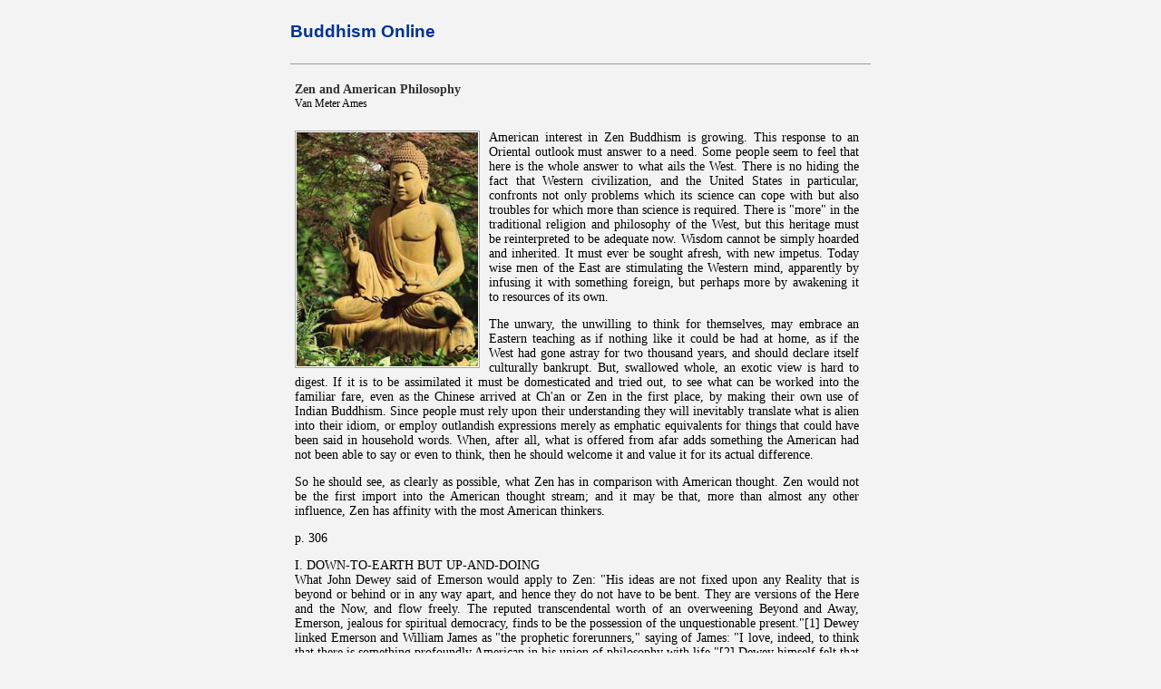

--- FILE ---
content_type: text/html; charset=utf-8
request_url: http://www.phathoc.net/PrintView.aspx?Language=en&ID=774243
body_size: 55614
content:
<!DOCTYPE html PUBLIC "-//W3C//DTD XHTML 1.0 Transitional//EN" "http://www.w3.org/TR/xhtml1/DTD/xhtml1-transitional.dtd">
<html xmlns="http://www.w3.org/1999/xhtml" >
<head id="Head1"><title>
Phathoc.net - English - Zen and American Philosophy
</title><link href="Styles/content.css" rel="stylesheet" type="text/css" /><link href="Styles/template.css" rel="stylesheet" type="text/css" /><meta name="Description" content="American interest in Zen Buddhism is growing. This response to anOriental outlook must answer to a need. Some people seem to feel that here is the whole answer to what ails the West. There is no hiding the fact that Western civilization, and the United States in particular, confronts not only problems which its science can cope with but also troubles for which more than science is required. There is &quot;more&quot; in thetraditional religion and philosophy of the West, but this heritage mustbe reinterpreted to be adequate now. Wisdom cannot be simply hoarded and inherited. It must ever be sought afresh, with new impetus. Today wise men of the East are stimulating the Western mind, apparently by infusing it with something foreign, but perhaps more by awakening it to resources of its own." /></head>
<body style="background-image:none;">
<form method="post" action="/PrintView.aspx?Language=en&ID=774243" id="form1">
<div class="aspNetHidden">

</div>
<div>
<TABLE id="Table1" cellSpacing="0" cellPadding="0" width="640" align="center" border="0">
<TR> <!-- BANNER -->
<TD align="left" style="BORDER-BOTTOM: thin groove" height="70" valign="middle">
<span style="FONT-WEIGHT: bold; FONT-SIZE: 14pt; COLOR: #003399; FONT-FAMILY: Arial, Tahoma">
<span id="Mllabel1">Buddhism Online</span></span>
</TD>
</TR>
<tr>
<td><br>
<div style="MARGIN-RIGHT: 5px">
<div id="divctcHeadline"><SPAN class="ctcHeadline" style="font-size: 14px;" id="ZoomContentHeadline">Zen and American Philosophy</SPAN>
<br /><SPAN class="ctcHeadlineBelow">Van Meter Ames</SPAN><br />
</div>
<div id="ContentOutter1b"><div id="ContentOutter2b"><div id="ContentOutter3b">
<P><TABLE cellSpacing="0" cellPadding="0" border="0" align="left" class="ctcPictureTable"><TR><TD><IMG class="ctcPicture" src="/userimages/2011/08/04/1/570_zen_buddha_2.jpg"></IMG></TD></TR></TABLE><SPAN class="ctcSummary" style="font-size: 14px;" id="ZoomContentSummary"></SPAN>
</P>
<P><div class="ctcBody" style="font-size: 14px;" id="ZoomContentBody"><p align="justify">    American interest in Zen Buddhism is growing. This response to an
Oriental outlook must answer to a need. Some people seem to feel that 
here is the whole answer to what ails the West. There is no hiding the 
fact that Western civilization, and the United States in particular, 
confronts not only problems which its science can cope with but also 
troubles for which more than science is required. There is "more" in the
traditional religion and philosophy of the West, but this heritage must
be reinterpreted to be adequate now. Wisdom cannot be simply hoarded 
and inherited. It must ever be sought afresh, with new impetus. Today 
wise men of the East are stimulating the Western mind, apparently by 
infusing it with something foreign, but perhaps more by awakening it to 
resources of its own.</p><div align="justify">
</div><p align="justify">    The unwary, the unwilling to think for themselves, may embrace an
Eastern teaching as if nothing like it could be had at home, as if the 
West had gone astray for two thousand years, and should declare itself 
culturally bankrupt. But, swallowed whole, an exotic view is hard to 
digest. If it is to be assimilated it must be domesticated and tried 
out, to see what can be worked into the familiar fare, even as the 
Chinese arrived at Ch'an or Zen in the first place, by making their own 
use of Indian Buddhism. Since people must rely upon their understanding 
they will inevitably translate what is alien into their idiom, or employ
outlandish expressions merely as emphatic equivalents for things that 
could have been said in household words. When, after all, what is 
offered from afar adds something the American had not been able to say 
or even to think, then he should welcome it and value it for its actual 
difference.</p><div align="justify">
</div><p align="justify">    So he should see, as clearly as possible, what Zen has in 
comparison with American thought. Zen would not be the first import into
the American thought stream; and it may be that, more than almost any 
other influence, Zen has affinity with the most American thinkers. </p><div align="justify">
</div><p align="justify"> </p><div align="justify">
</div><p align="justify"> </p><div align="justify">
</div><p align="justify">p. 306</p><div align="justify">
</div><p align="justify">I.    DOWN-TO-EARTH BUT UP-AND-DOING<br>    What John Dewey said of 
Emerson would apply to Zen: "His ideas are not fixed upon any Reality 
that is beyond or behind or in any way apart, and hence they do not have
to be bent. They are versions of the Here and the Now, and flow freely.
The reputed transcendental worth of an overweening Beyond and Away, 
Emerson, jealous for spiritual democracy, finds to be the possession of 
the unquestionable present."[1] Dewey linked Emerson and William James 
as "the prophetic forerunners," saying of James: "I love, indeed, to 
think that there is something profoundly American in his union of 
philosophy with life."[2] Dewey himself felt that the pursuit of ideals 
must begin with what is essentially Zen's appreciation of the happy 
aspects which actual experience happens to have. But, to See that these 
aspects are meager, precarious, or not sufficiently available to many 
people, meant to him that more should be done, that the old chores 
honored by Zen, even most new jobs, are not enough.</p><div align="justify">
</div><p align="justify">    They are too hard, too slow, too enslaving, in view of what could
be accomplished with the power of the sign process in science now. 
Emerson was stirred by the possibilities in this direction even in his 
day. He saw the climb from worm to man before Darwin showed it to the 
world, and would have been delighted with James's realization that 
intelligence is biological as Dewey was to be. Dewey began to move when 
he left Hegel for James, in seeing that intelligence basically is the 
way animals use energy and patience, alertness, caution, quickness to 
catch their prey and avoid being caught. Intelligence, then, is not just
another part or capacity of the organism, but is its vital functioning 
as a whole. It follows that the criterion of mentality is the choice of 
means in the struggle for ends. When ends can be entertained and conduct
governed by them, as well as by previous conditioning, there is not 
simply the clash of animals or armies in the night of necessity. There 
is the dawning of a new day when activity is not merely the result of 
the past but can also be guided by anticipation of the future. Thus 
freedom is introduced and increased, which brings impatience with old 
ways of doing, even though the goal is only to secure and extend the 
timeless joy of life cherished by Zen.</p><div align="justify">
</div><p align="justify">    The best is given to begin with, in the riches of what James 
calls "pure experience." Strenuous as he and Dewey are, they join Zen in
appreciation of this fact. To get back to the joy of the present 
moment, and enable more people to enjoy it, is their motivation. No more
than Zen do they draw </p><div align="justify">
</div><p align="justify"><br>--------------------------------------------------------------------------------</p><div align="justify">
</div><p align="justify">1. John Dewey, Characters and Events (New York: Henry Holt &amp; Co., 1929), Vol. I, p. 275.</p><div align="justify">
</div><p align="justify">2. Ibid., p. 117. </p><div align="justify">
</div><p align="justify"> </p><div align="justify">
</div><p align="justify"> </p><div align="justify">
</div><p align="justify">p. 307</p><div align="justify">
</div><p align="justify">line between doing and enjoying. The moment need not be otiose to be 
precious. This is no less true of Zen than of American thought. Means 
and ends flow together for both. But the American thinkers are for 
renewing the means, to enhance their continuity with ends. Zen stresses 
the value of doing what has always been done and still needs doing. 
Without in the least denying this value, the men of the West would add 
that of doing better. Yet, it is still true for them that nothing is 
better than for men to do the best they can, and make the most of what 
they have, in the moment as it passes.</p><div align="justify">
</div><p align="justify"> </p><div align="justify">
</div><p align="justify">II.    THE UNQUESTIONABLE PRESENT<br>    Though man thrives on 
striving, Dewey thinks of all his effort as taking off from and taken up
into appreciation of the present. When we are happy we are housed in 
the here and now. We leave it only to restore it or to enrich it with 
more variety, also with more reassuring continuity. Dewey likes 
Emerson's saying: "If man is sick, is unable, is mean-spirited and 
odious, it is because there is so much of his nature which is unlawfully
withholden from him." Dewey agrees that what is most needful is "the 
possession of the unquestionable Present." When it can be had in joy and
peace, it not only passes man's understanding but takes the place of 
the high-flown ideas of the transcendentalists, and "removes him from 
their remoteness."[3] Then man can enjoy the moment no end. To live in 
the moment is to have sheer immediacy, without beginning or stopping, 
without thought of yesterday or tomorrow except as belonging to the 
eternal now.</p><div align="justify">
</div><p align="justify">    But Dewey was like a bodhisattva, a saint of Mahayana Buddhism, 
who would not enter nirvaa.na if he had to forget the need of other 
people to be helped toward it. So was James, in saying the millennium 
would not come as long as a single cockroach suffered an unrequited 
love. Yet, James and Dewey had the Zen secret that it is possible to be 
like a turtle on a log even on the go, as everyone can learn to relax on
a train or plane, in a pause of business, or in the law's delays. The 
Zen men knew that the sure way of getting to the mountains was to have 
them in mind. If the Zen experience could be had while hewing wood or 
drawing water, so might it be had while doing whatever needed to be 
done. This is the gist of Dewey's aesthetics: that the enjoyment of art 
need not be apart from the usual interests and activities of life.</p><div align="justify">
</div><p align="justify">    His practical attitude is paralleled by the Buddhist suutra of 
the Ga.n.davyuuha. Suzuki explains it as belonging to the Mahaayaana 
reaction against</p><div align="justify">
</div><p align="justify"><br>--------------------------------------------------------------------------------</p><div align="justify">
</div><p align="justify"> 3. Ibid., p. 75.</p><div align="justify">
</div><p align="justify"> </p><div align="justify">
</div><p align="justify"> </p><div align="justify">
</div><p align="justify">p. 308</p><div align="justify">
</div><p align="justify">Buddhism which "lacks vitality and democratic usefulness when it is 
kept from coming in contact with the concrete affairs of life."[4] When 
Buddhism was brought to earth it was possible to enjoy the contrast 
between grand terminology and a plain meaning. Thus: "Samantabhadra's 
arms raised to save sentient beings become our own, which are now 
engaged in passing the salt to a friend at the table, and Maitreya's 
opening the Vairochana Tower for Sudhana is our ushering in a caller 
into the parlor for a friendly chat . . . we see both the Bodhisattvas 
and the Buddhas shining in the sweat of their foreheads, in the tears 
shed for the mother who lost a child, in the fury of passions burning 
against injustice in its multifarious forms -- in short, in their 
never-ending fight against all that goes under the name of evil."[5]</p><div align="justify">
</div><p align="justify">    Here, in the East, is James's fight for ends and Dewey's devotion
to good causes, for their human value. In the Ga.n.davyuuha Suzuki sees
the transition from Buddhism as a "mysticism which keeps its votaries 
on the giddy height of unapproachable abstractions making them refuse to
descend among earthly entanglements" to a kind of Buddhism which "now 
overlaps this earthly world." Now: "all the Bodhisattvas, including the 
Buddhas -- are ourselves, and their doings are our doings."[6] Suzuki 
uses this suutra to bring out that Zen carries the same transition 
further and more deliberately. Then, to ask, "Who is Buddha?" is really 
to ask, "Who are you?" The name "Buddha" is used "to help" us appreciate
what it is to be human. "The constant advice given by the Zen master to
his monks is not to cling to the letter."[7] Suzuki sums it up: "We can
say that the Chinese practical genius has brought the Buddha down again
on earth so that he can work among us with his back bare and his 
forehead streaked with sweat and covered with mud. Compared with the 
exalted figure at Jetavana surrounded and adored by the Bodhisattvas 
from the ten quarters of the world, what a caricature this old 
donkey-leading woman-Buddha of Shou-shan, or that robust sinewy 
bare-footed runner of Chih-men! But in this we see the spirit of the 
Ga.n.davyuuha perfectly acclimatized in the Far Eastern soil."[8]</p><div align="justify">
</div><p align="justify">    Suzuki is not willing to accept Hu Shih's interpretation of Zen 
as "the revolt of Chinese psychology against abstruse Buddhist 
metaphysics." For Suzuki, Zen "is not a revolt but a deep appreciation" 
of Buddhism, expressed "in the Chinese way."[9] Whether we side with 
Suzuki or with Hu, the American question is where their controversy[10] 
leaves James and Dewey in comparison with Santayana. He might seem 
closer to Zen in cherishing im-</p><div align="justify">
</div><p align="justify"><br>--------------------------------------------------------------------------------</p><div align="justify">
</div><p align="justify">4. D. T. Suzuki, Essays in Zen Buddhism, Third Series (London: Rider and Co., 1953), p. 78.</p><div align="justify">
</div><p align="justify">5. Ibid., p. 83. </p><div align="justify">
</div><p align="justify">6. Ibid., pp. 78, 83.</p><div align="justify">
</div><p align="justify">7. Ibid., pp. 99, 100. </p><div align="justify">
</div><p align="justify">8. Ibid., pp. 102.</p><div align="justify">
</div><p align="justify">9. Ibid., p. 74.</p><div align="justify">
</div><p align="justify">10. See Hu Shih, "Ch'an (Zen) Buddhism in China: Its History and 
Method," Philosophy East and West, III, No. 1 (April, 1953), 3-24; and 
D. T. Suzuki "Zen: A Reply to Hu Shih," ibid., 25-46.</p><div align="justify">
</div><p align="justify"> </p><div align="justify">
</div><p align="justify"> </p><div align="justify">
</div><p align="justify">p. 309</p><div align="justify">
</div><p align="justify">mediate experience in the familiar pattern, without interest in 
reform. But the striving, fighting philosophy of James and Dewey is more
in the spirit of Zen's rejection of quietism than is Santayana's 
unperspiring detachment from mud and struggle, his mocking of the 
runner's heat. He is, however, more like Zen in keeping a semblance of 
the supernatural to express the poetry of existence, using an 
otherworldly vocabulary to do justice to this world. James and Dewey 
also recognize that mortal man needs to build himself up; but they see 
him doing it through co-operation with other men, and with the rest of 
the setting. If James wavered about leaving out the supernatural or 
cleaving to it, he was most consistent in saying: "... though one part 
of our experience may lean upon another part to make it what it is ... 
experience as a whole is self-containing and leans on nothing."[11] 
Dewey would say the same.</p><div align="justify">
</div><p align="justify"> </p><div align="justify">
</div><p align="justify">III.    BLENDING ZEN WITH SCIENCE<br>    Like the Zen Buddhists of 
China and Japan and the Greeks of Pericles, James and Dewey believe that
life can be full and good in its own human terms. They depart from the 
wisdom of Zen, the Greeks, and Santayana in seeing that men can do more 
than make the best of life as it has been in the past. Dewey, even more 
than James, relies with Peirce upon the growing momentum and sweep of 
the sign process, especially in science, to carry on a continual 
reconstruction of the present, the past, and the outlook for the future.
But, instead of leaving Zen behind, this may give Zen, too, a new 
prospect.</p><div align="justify">
</div><p align="justify">    As Zen remade Buddhism, and Dewey turned Hegelian idealism into 
social idealism, so a blend of Dewey and Zen is possible. Zen would need
to add the realization that intelligence can remake the world. Zen was 
on the way, but only halfway, to this insight in declaring the 
bodhisattvas and buddhas, in their vast fantastic setting, to be 
"ourselves, and their doings our doings."[12] If Zen is reducing 
Buddhism to the human level, it is also raising that level, and laughing
that language cannot be too fancy to fit what is plain. The more 
far-fetched, the more humorous it is to say that the buddhas and 
bodhisattvas are we, the more seriously it can be said. If that was too 
much to say before anyone knew the half of it, Zen was right that 
silence was best.</p><div align="justify">
</div><p align="justify">    Dewey, knowing as much as he knew after learning from James and</p><div align="justify">
</div><p align="justify"><br>--------------------------------------------------------------------------------</p><div align="justify">
</div><p align="justify">11. William James, Essays in Radical Empiricism (New York: Longmans, Green and Co., 1947), p. 193.</p><div align="justify">
</div><p align="justify">12. Suzuki, Essays in Zen Buddhism, Third Series, p. 83.</p><div align="justify">
</div><p align="justify"> </p><div align="justify">
</div><p align="justify"> </p><div align="justify">
</div><p align="justify">p. 310</p><div align="justify">
</div><p align="justify">Peirce, still was nearly silent about the Zen aspect of his own 
thought (at least before writing Art As Experience), apparently taking 
it for granted as too obvious to insist upon. So he was accused of being
too practical and prosaic, keeping to problems of a limited sort. But 
no Zen man would see any limitation in his concentration upon the "pure 
experience" of William James to make more of it for more people.</p><div align="justify">
</div><p align="justify">    What else was celebrated by Emerson, Thoreau, and Whitman? Or. by
Santayana? What is the use of saying or doing anything except for the 
sake of having life and having it more abundantly, which Jesus said he 
came for? To him this was worth suffering and dying for. But, if we are 
for life, and all is for life, it will still be asked what life is for. 
The ancients of the Far East knew, and Americans from Emerson to Dewey 
knew, that life is its own end and answer.</p><div align="justify">
</div><p align="justify">    When this truth is put plainly it seems too plain. To appreciate 
it men need to seek it in the far past or on the far side of the world. 
The longest way round is the shortest way home when Westerners fetch 
from the Far East what is in their own Bible. The far-fetched truth is 
that the high is here, the eternal is now, the hard is easy, the yoke is
light. St. Augustine said, "Have charity and do as thou wilt." A Zen 
master said: "No bondage from the very first, and what is the use of 
asking emancipation? Act as you will, go on as you feel -- without 
second thought. This is the incomparable way."[13]</p><div align="justify">
</div><p align="justify">    But, if the way is easy, it is not easy to find, or men would not
have had to develop religion and philosophy, with all their discipline 
and meditation: Buddhism to Zen, Christianity to Hegel, Hegel to Dewey 
(by way of James); beyond life and down to earth; from East to West, 
from the West to the past, back to the lasting present; from simple to 
sublime to ridiculous, to laughter. If the East has stressed 
contemplation and has been lacking in action, the West, with its 
organized activity, has been wanting in meditation. Yet, there have been
contemplatives here, doers there, and whole men in East and West.</p><div align="justify">
</div><p align="justify">    The differences now are not so much between one side of the globe
and the other as between having and not having science, especially 
between having and not having the benefit or science, the good of it 
more than the evil, the promise more than the threat. The world is split
by the half use of science. To live with it, to build, produce, travel,
and make war with it, yet try to believe without it, is to be fatally 
divided.</p><div align="justify">
</div><p align="justify">    We might get our thoughts and ourselves together if we could 
blend science with Zen. Being pre-scientific, pre-industrial, Zen 
assumes the rural</p><div align="justify">
</div><p align="justify"><br>--------------------------------------------------------------------------------</p><div align="justify">
</div><p align="justify">13. Ibid., pp. 43-44.</p><div align="justify">
</div><p align="justify"> </p><div align="justify">
</div><p align="justify"> </p><div align="justify">
</div><p align="justify">p. 311</p><div align="justify">
</div><p align="justify">simplicities. Being out of date seems to make it timeless, makes it 
attractive in contrast to the fever of modernity. Can we keep complexity
and overcome distraction? Zen puts that question to us. But we cannot 
seriously consider Zen except in connection with what Dewey represents: a
chance to have the Zen attitude along with scientific thought and 
technological advance.</p><div align="justify">
</div><p align="justify">    The Psychology of James enabled Dewey to get rid of dualism, 
which Zen had done long before. When that is thoroughly done, a whole 
and happy life is on the way. Then it should not be necessary to take to
the woods or a monastery to have sanity. With science, society may 
become man's natural habitat, as Aristotle thought it was. If it ever 
was, it cannot again be without an unprecedented development and use of 
intelligence. Darwin empowered James and Dewey to realize how human 
abilities evolve. What some men long had thought, without enough 
evidence, could at last be established: that mind goes with an animal 
body, not as the shadow or ghost of it but as the way it goes, when it 
hits difficulties and hunts for the means of getting through or around. 
Peirce showed how the means are found and refined in the sign process. 
Dewey said: "The only excuse for reciting such commonplaces is that 
traditional theories have separated life from nature, mind from organic 
life, and thereby created mysteries."[14]</p><div align="justify">
</div><p align="justify">    To separate things from nature fakes them and scales them down to
make-believe. Dewey stands by James in seeing what it is hard for many 
people to see in our medieval-modern world: that we are not split and 
spliced, as if mind were severed from body and glued back, to make a man
of shape and shadow. We do not ask how walking can belong to a body 
which would be immobile if it did not move. With James and Peirce, Dewey
saw that thinking is just as natural a process as walking, and as much 
part of being a man. If a man had to have a ghost to make him go, he 
might need a soul to think for him. But if a ghost made him go, the 
ghost would need another ghost to make it go, and so on. Going would 
become such a ghostly business there would not be a ghost of a chance to
get going. Man must pick up his bed and leave the weakness of the 
infinite regress to take any steps.</p><div align="justify">
</div><p align="justify">    For Dewey, as for James and Peirce, thinking is seeing 
connections in the environment, and guessing what can be done with them,
then going to work to test the guessing, as every man in a garage or 
studio picks up what he needs for what he wants and gets busy. He does 
not think inside himself any more than he walks inside himself, even if 
he works at a desk. if he gets anywhere. Intelligent functioning can be 
separated from interaction with</p><div align="justify">
</div><p align="justify"><br>--------------------------------------------------------------------------------</p><div align="justify">
</div><p align="justify">14. John Dewey, Experience and Nature (Chicago: Open Court Publishing Co., 1925), p. 278.</p><div align="justify">
</div><p align="justify"> </p><div align="justify">
</div><p align="justify"> </p><div align="justify">
</div><p align="justify">p. 312</p><div align="justify">
</div><p align="justify">environment as little as any functioning of an organism can. To be, 
to breathe, to think, takes place, takes give-and-take with many things 
-- a world. A man cannot take a step without stepping out. A sage said 
that for one who wears sandals all the world is paved with leather. For 
one who carries the organs and marks of man, the world is father and 
mother, wife, brother, child. Having a born body, man is made to mate, 
to be intimate with others, not to be alone for long.</p><div align="justify">
</div><p align="justify">    The human body is as biological as anything alive, and as much 
bound to other lives. But man is less fixed by his original body and 
group. Because better able to communicate than non-human forms, he can 
plan on a grand scale. He not only can have more complex habits but can 
also develop the habit of changing habits. This opens unlimited 
possibilities, but it has taken man a long time to realize it. Knowing 
himself less than the world around him, he has had a profound sense of 
dependence and insufficiency. While language has been adding cubits to 
his stature he has been using his growth to exaggerate his inadequacy. 
He has been afraid that the scientific development of signs, in 
lengthening his leverage, was somehow weakening his hold on his 
situation, while it was freeing him to control it. He has resented being
weaned from the familiar.</p><div align="justify">
</div><p align="justify">    Zen can help here, surprisingly. Although pre-scientific, it 
anticipates this problem, for Zen teaches how to debunk without 
debasing. It shows how to keep mystery and wonder without dualism. When 
life on the level of everyday doings can be appreciated anew, then it 
does not lessen zest to be more naturalistic. To lighten the load, speed
the work, increase leisure, need not be demoralizing as long as there 
is more than enough to do; to think when not doing; and to contemplate 
when not thinking. Zen seems needed to teach people to get through a 
shorter working week and day, with the fact in plainer view that they 
are only human, and buddhas only men. </p><div align="justify">
</div><p align="justify">    Zen is a way of keeping the sky high without leaving the ground, 
finding exalted language called for, yet less eloquent than silence. The
secret is in seeing that man can use his need to reach all that he 
needs. The seeing comes in a flash, as in seeing a joke. Though it is 
the joy of salvation, it is funny -- unsuspected -- that the eternal is 
now, the universal here, the supernatural actual. What could be more 
comforting, or amusing? It clears the air with a thunderous guffaw. Then
nothing is lacking. There is nothing to fear. There is nothing to do 
but what there is to do, be quiet, be glad that life is its own answer.</p><div align="justify">
</div><p align="justify">    This is what Dewey sees and says, though he mostly takes it for 
granted and goes on from there. Zen itself finds silence most 
appropriate to the basic insight, though finding endless things to say 
about it. But when the </p><div align="justify">
</div><p align="justify"> </p><div align="justify">
</div><p align="justify"> </p><div align="justify">
</div><p align="justify">p. 313</p><div align="justify">
</div><p align="justify">sign process gets under way it moves on to more and more that depends
upon the use of words and other signs, in working out hypotheses and 
testing them, with consequences beyond the ken of Zen. The process 
appeals to the future in controlling the effort of the present. Here is 
the difference between Zen and Dewey. It is not just a difference of 
centuries, or between East and West, but between wisdom and science.</p><div align="justify">
</div><p align="justify">    If Zen could do better without science than men are likely to do 
without Zen, no matter how much science they have, the fact is that 
Dewey is not without Zen. Americans have something like Zen in their 
heritage, which we need to appreciate before proceeding with science. 
But science moves them on, whether they are ready or not. If they are to
recover their balance under its impetus, they need to steady themselves
with words they have heard, from Emerson to Dewey and Santayana. To 
recognize these words for what they are, it helps to see that they 
strike into the same vein as the wisdom of China and Japan.</p><div align="justify">
</div><p align="justify">    As science rests upon experience, good use of science begins with
knowing the importance of the only reality men have: that of the 
passing moment -- not belittling it because it is theirs, or because men
are only themselves. The Zen sages say that all men are buddhas. Then 
the Western land of America is the Pure Land, as much as any in the East
or farther West. Here men can pass the tea. It may be whiskey instead, 
but it might as well be tea.</p><div align="justify">
</div><p align="justify">    Perhaps men need a time in a monastery before becoming 
householders, drivers, buyers and sellers: to learn to sit, to be clean 
of dust and clutter. It would do something for anyone to dust each leaf 
in a garden. To rake grains of sand, making them gleam in rows by a 
temple, would teach the value of doing nothing but what most needs to be
done. If men could be more silent, they might delight more in speaking 
when spoken to. Then nearly everything in life might symbolize all there
is. Serving tea does it very neatly. So can doing the dishes.</p><div align="justify">
</div><p align="justify">    The monastery day is a ceremonial version of what goes on in 
every household -- set apart in more silence, more order, more color. 
There is more meditation, but it concentrates the reflection which takes
place everywhere about man's fate. The attempt to reach emptiness, to 
smooth out mind to no-mind, and talk to muteness, is to work through the
superfluous to what is left. Strange questions and answers are pondered
to stalk the mystery of life, which may be seized in a single word, as 
in repeating one of the names of the Buddha until it makes no sense, to 
get rid of conventional meaning and face the reality beneath. But it is 
warned that resorting to monastic devices may be self-defeating if 
allowed to become mechanical. The danger of the monastery is that its 
members may cease to be men in being monks. </p><div align="justify">
</div><p align="justify"> </p><div align="justify">
</div><p align="justify"> </p><div align="justify">
</div><p align="justify">p. 314</p><div align="justify">
</div><p align="justify">    Suzuki says, "... the object of Zen is to understand what life 
means."[15] Then its spirit is that of inquiry, and that is the spirit 
of Dewey. But he relies on science, which Zen originally and 
characteristically knows nothing of, or makes little of. And he seeks to
be logical instead of flouting logic. He does not stick to traditional 
logic, which to him is good only for ordering what is already known. He 
works out a "logic of inquiry," in line with the pioneering of Peirce. 
The purpose, however, is to free and enrich immediate experience, which 
has no purpose but its own being.</p><div align="justify">
</div><p align="justify">    Dewey puts the abstract approach of the logical with the close 
touch of the aesthetic. While the actual can be enhanced by way of the 
abstruse, the first-hand fact comes first and last for him, as for Zen. 
In both, there is a fruitful tension between experience and 
interpretation, between figuring things out and feeling what they come 
to. The logical and the aesthetic come together in the daily round of 
human life, as vij~naana (conceptual thought) and praj~naa 
(supra-rational insight) do. Zen keeps Buddhist terms and turns of 
thought while smiling at them; Dewey makes light of formal learning, 
while using it. In both, any attempt to rise above nature is for a 
better look at what is there. In both, intense enjoyment of the 
immediate is the aim, with realization that it often has to be worked 
for and waited for, especially if it is to be made widely available and 
renewable. Zen is generally democratic in this fundamental way, as Dewey
is. Both hold that men are significantly equal, and should be freed 
from whatever keeps any of them from the pursuit or happiness. If this 
goal is always a dynamic one, it is more so for Dewey, with the drive of
science behind him and the factory at hand, instead of the monastery. 
But Dewey's motivation is not more social, except in his knowing more 
about the social makeup of the self. Going to a monastery has assumed 
that men cannot go far alone, that it helps them to grow to reside there
a while, working with brothers at one or another common task, sharing 
their separation in silence, having the same master to ask what they all
are after.</p><div align="justify">
</div><p align="justify">    Both Dewey and Zen have the bodhisattva ideal of helping others 
instead of seeking enlightenment only for oneself. Both are suspicious 
of specialization, erudition, any endeavor which seems to disdain the 
main stream of life. For both, the good which does not need to be 
justified is the ordinary good of living. But they recognize that it 
needs to be made more sharable, as well as more private, and that this 
leaves plenty of room for improvement, as much as if the end of life 
were beyond life.</p><div align="justify">
</div><p align="justify">    Santayana has said that man has a prejudice against himself, a tendency </p><div align="justify">
</div><p align="justify"><br>--------------------------------------------------------------------------------</p><div align="justify">
</div><p align="justify">15. D. T. Suzuki, Essays in Zen Buddhism, Second Series (Boston: The Beacon Press, 1952), p. 135 </p><div align="justify">
</div><p align="justify"> </p><div align="justify">
</div><p align="justify"> </p><div align="justify">
</div><p align="justify">p. 315</p><div align="justify">
</div><p align="justify">to discount what he is and what he can do, either by himself or with 
the help of his fellows. Man has looked beyond experience, with its 
source and setting in the natural world, in search of something more. 
Even James felt impelled to look beyond. But he worked his way, in the 
direction Dewey Took more consistently, toward what is virtually the old
Chinese Way or Tao. It is the road of holding that man is basically 
good, in a universe good for a good life, if man will take the trouble 
to understand himself and his situation. The difference for Dewey is 
that he is farther along on the same road, where it is paved with 
progress, where travel has the advantages of science but also the 
problems and fears it brings. With more knowledge, power, and freedom, 
it is more necessary to have wisdom.</p><div align="justify">
</div><p align="justify">    What was wise once is not enough. The meditation hall of a Zen 
monastery would not give adequate education now. Yet, its final lesson 
is more valuable than ever: that study and meditation are a waste of 
time, cultivation of simplicity and restraint not much better, unless 
the "secret virtue" is reached. The secret is: "Life itself must be 
grasped in the midst of its flow."[16] This is the reliance on 
experience which came to James, when he saw that what any part of it 
leans on is the rest.</p><div align="justify">
</div><p align="justify">    The Zen insight was spread by painting and other forms of art. 
Though each man would have to find Zen for himself, the expression of it
was best left to art. No philosophical statement can come as close; 
science falls short. Science hypothesizes, describes, calculates, 
generalizes. Yet, all this can be taken up into vivid living and 
coalesce with art. For Dewey, art is the fusion of life and learning, 
doing and undergoing. Art expresses what life is, and makes more of it, 
bringing life to a pitch and focus that clarify and complete it.</p><div align="justify">
</div><p align="justify">    The key to Dewey's wisdom, as to that of Zen, is that the high 
things are here, though to hold them takes practice. Dewey said: "... we
should regard practice as the only means (other than accident) by which
whatever is judged honorable, admirable, approvable can be kept in 
concrete existence."[17] This is the gist of both Dewey and Zen, 
different as they are. Practice, for Dewey, is vastly extended by 
science and complicated by the problems of democracy in a technological 
age. Zen is a way of facing life in the agricultural past of China and 
Japan. Both bring the ideal down, not to demean it but to keep it and 
live with it. Both feel that this makes more of it than to leave it in 
the air.</p><div align="justify">
</div><p align="justify">    Zen rejects the image of an "exalted figure ... surrounded and adored</p><div align="justify">
</div><p align="justify"><br>--------------------------------------------------------------------------------</p><div align="justify">
</div><p align="justify">16. D. T. Suzuki, Introduction to Zen Buddhism (New York: The Philosophical Library, 1949),</p><div align="justify">
</div><p align="justify">17. John Dewey, The Quest for Certainty (New York: Minion Balch &amp; Co., 1929), p. 32. </p><div align="justify">
</div><p align="justify"> </p><div align="justify">
</div><p align="justify"> </p><div align="justify">
</div><p align="justify">p. 316</p><div align="justify">
</div><p align="justify">by the Bodhisattvas from the ten quarters of the world" and prefers 
to think of the Buddha as an old donkey-woman.[18] This anticipates 
Dewey's saying that philosophy has no authority except in resting on the
goods diffused in human experience, and appraising them. Dualism is 
repudiated by Dewey and Zen. Both refuse to split experience into here 
and higher, into here and hereafter. Dewey weighs value in the scales of
conditions and consequences. He would have men undertake ever more 
ambitious projects, guided by the cost and outcome of what they do. Zen 
is more quiet and collected, but condemns quietism. The monk must be up 
and doing most of the time. But historically he has been occupied with 
such chores as sweeping the floor, tilling the ground, gathering fuel, 
or trudging to a village with a begging bowl. What he had to do was done
by hand or foot, when he was not puzzling over an old book, getting 
ready to ask a master about it, or just eating when hungry, sleeping 
when tired.</p><div align="justify">
</div><p align="justify">    Both Zen and Dewey are naturalistic, finding within experience 
all they could want. The obvious difference is that experience has been 
traditional and essentially unchanging for Zen. There are still the same
things to be done, in the same way, as formerly. There are the same 
problems to be pondered. There is the same insight to arrive at, with 
the same surprise, though the ways of expressing it are endless. For 
Dewey, the development of the sign process in modern science has 
intervened. He sees man doing and thinking, not only the same old 
things, but also things that were never dreamed of. He has not only the 
Zen wisdom of appreciating what men are given, in the world and in the 
heritage they carry with them, but also the un-Zen sense of evolution 
and of man's getting increasing control of it. He has the idea of 
progress: that humanity can reconstruct the world and itself.</p><div align="justify">
</div><p align="justify"> </p><div align="justify">
</div><p align="justify">IV.    WITHOUT PURPOSE ON PURPOSE<br>    Planning ahead, which 
increases with science, apparently abandons the purposelessness of Zen. 
There is no doubt about a departure here from what Zen has meant. The 
question is whether the serenity of Zen can be recovered in a world on 
the move, where Zen is needed more than ever. The answer may be found in
the fact that Dewey, no less than Zen, denies any purpose beyond that 
of being absorbed in the business of living. Does Zen in its most 
extreme expressions give up purpose in that sense? Zen does seem to say 
that purpose in any sense must be dropped. But is not the</p><div align="justify">
</div><p align="justify"><br>--------------------------------------------------------------------------------</p><div align="justify">
</div><p align="justify">18. Suzuki, Essays in Zen Buddhism, Third Series, p. 102. </p><div align="justify">
</div><p align="justify"> </p><div align="justify">
</div><p align="justify"> </p><div align="justify">
</div><p align="justify">p. 317</p><div align="justify">
</div><p align="justify">reason for saying it that losing the urgency of purpose is 
instrumental to the cairn attitude which makes life worth while? Zen is 
not above the wisdom of serpents, as it is above the gentleness of 
doves. For all its forthrightness, Zen can be devious and disingenuous, 
in word play as in sword play. The feint of withdrawing purpose enables 
Zen to thrust it in.</p><div align="justify">
</div><p align="justify">    Why have Zen if there is no point to it, no use in it? And why 
should Zen develop its discipline, techniques, and monastic system? It 
would all be meaningless if it had no direction or intention. If the 
idea is to get rid of purpose, that is still a purpose.</p><div align="justify">
</div><p align="justify">    The fact is that purposiveness and purposelessness are not 
incompatible in the perfection of experience which Dewey calls 
aesthetic, as Kant knew when he spoke of it as Zweckmassigkeit ohne 
Zweck. The more one studies The Zen Doctrine of No-Mind,[19] in which 
Suzuki expounds the doctrine of no-purpose, the more one is aware of an 
end in view, and of a search for the means to reach it. The end is the 
good life, as free-flowing activity -- free of inhibition, worry, 
tension. Aristotle, to the same end, urged the formation of good habits 
-- so did James -- in order that energy might be directed more or less 
unconsciously, so that, for the most part, a man would do the right 
thing without thinking. If this is what Zen means by living without 
thought or purpose, it is also what Dewey means.</p><div align="justify">
</div><p align="justify">    But Dewey explains what Zen tacitly admits: that it takes some 
thought to get back (or ahead) to living without thinking. He realizes 
that, though there is no goal but the going, the going can be improved. 
He has no purpose beyond that. If this is called being without purpose, 
it does not preclude but requires purposes in the plural. As Zen 
established monasteries, using manuals and manual duties to induce, if 
not to teach, wisdom, so Dewey was concerned with education. Both Zen 
and he believed in learning by doing, believed that to live is to learn 
and that to learn is to live better. Zen served a rather stationary 
culture. Dewey tried to help a dynamic civilization arrive at a sense of
rightness and wholeness. His was the harder task, which cannot be 
finished, since every advance of science and technology, while making 
life easier in some respect, makes it harder to recover the joy of 
living without hurry or distraction. And there is the dread of losing 
control of fast-moving, wreck-avoiding if not disastrous, events.</p><div align="justify">
</div><p align="justify">    The Zen ideal seemed so simple, even in its homelands, that it 
could be asked how the Zen life differed "from a life of instincts or a 
series of impulses."[20] The warning was necessary that Zen might 
degenerate into passivity if not for the constant reminder that it 
called for action. And moral</p><div align="justify">
</div><p align="justify"><br>--------------------------------------------------------------------------------</p><div align="justify">
</div><p align="justify">19. D. T. Suzuki, The Zen Doctrine of No-Mind (London: Rider and Co., 1949).</p><div align="justify">
</div><p align="justify">20. Ibid., p. 111. </p><div align="justify">
</div><p align="justify"> </p><div align="justify">
</div><p align="justify"> </p><div align="justify">
</div><p align="justify">p. 318</p><div align="justify">
</div><p align="justify">anarchism had to be warned against as a possible consequence of 
transcending intellectualism. If men "should make their minds like a 
piece of lock be darkly ignorant,"[21] anything might happen, and 
certainly would, in Dewey's age of power and wrangling nations.</p><div align="justify">
</div><p align="justify">    Dewey can also be considered anti-intellectual, in his 
subordination of reasoning and problem-solving to the wholeness of 
immediate experience. But he sees that the joy of the immediate must be 
guarded by the far-flung sign process; also that much thought can be 
taken up into the enjoyment of the present, as in appreciation of art. 
No sharp demarcation is possible between reflective and non-reflective 
experience. Peirce took down the fence between inference and intuition. 
Suzuki himself is obliged, if not glad, to admit that mind and no-mind 
are continuous. Thus he grants that intuition and abstract reasoning 
coalesce, saying "praj~naa is vij~naana and vij~naana is praj~naa."[22] 
If Suzuki nevertheless prefers praj~naa, Dewey prefers aesthetic 
experience. As he must buttress the aesthetic with moral effort and 
intellectual considerations, so must Suzuki. Both are purposive and 
teleological in wanting to get on (or back) to doing what is felt to be 
worth while in itself, as much as that is possible. The problem is to 
instate the joy and peace of Zen in the West, and to reinstate it in the
East, without being irresponsible. What price responsibility, if no 
Zen? To have Zen now, or even Santayana, we must have Dewey, too. But 
Dewey fails if he cannot justify Santayana's saying: "the happy filling 
of a single hour is so much gained for the universe at large, and to 
find joy and sufficiency in the flying moment is perhaps the only means 
open to us for increasing the glory of eternity."[23]</p><div align="justify">
</div><p align="justify">    There are passages in Dewey and Zen which are antithetical if 
taken literally, as there are many which offer mutual support across the
gulf between past and present. But how literally should the extreme 
statements of Zen be taken? About their enigmatic meaning Zen scholars 
themselves differ. We should not forget that the humor of Zen may fool 
us. Some people find Dewey hard to read. But he is plan as a post, 
compared to Zen. In Zen a post may be a baffling thing. </p><div align="justify">
</div><p align="justify">    Suzuki seems to ignore this when he says: "To imagine that Zen is
mysterious is the first grave mistake which many make about it."[24] 
But in the same book he says: "Chinese expressions, especially those 
used in</p><div align="justify">
</div><p align="justify"><br>--------------------------------------------------------------------------------</p><div align="justify">
</div><p align="justify">21. Ibid., p. 113.</p><div align="justify">
</div><p align="justify">22. D. T. Suzuki, in Charles A. Moore, Essays in East-West 
Philosophy: An Attempt at World Philosophy Synthesis (Honolulu: 
University of Hawaii Press, 1951), p. 25.</p><div align="justify">
</div><p align="justify">23. George Santayana, The life of Reason (New York: Charles Scribner's Sons, 1933), Vol. III, Reason in Religion, p. 270.</p><div align="justify">
</div><p align="justify">24. Suzuki, The Zen Doctrine of No-Mind, p. 138.</p><div align="justify">
</div><p align="justify"> </p><div align="justify">
</div><p align="justify"> </p><div align="justify">
</div><p align="justify">p. 319</p><div align="justify">
</div><p align="justify">connection with Zen thought, are full of significance which, when 
translated into such languages as English, loses altogether its original
suggestiveness. The very vagueness so characteristic of the Chinese 
style of writing is in fact its strength: mere points of reference are 
given, and as to how to connect them, to yield a meaning, the knowledge 
and feeling of the reader are the real determinant."[25] The remark 
about translation seems gratuitous, unless to say that Zen is plainer in
English than in the original, and that to make it plain is to betray 
it.</p><div align="justify">
</div><p align="justify">    Perhaps Dewey is too literal for Zen, too anxious to spell things
out, though not always without humor. The men of Zen are more Socratic 
in leading on the interlocutor, teasing him instead of telling him. 
Their technique of question and answer (the mondo) may seem intended to 
trip the seeker, to teach him that there is no end to his quest. But the
mondo has been an effective eye-opener. The aim is to awaken 
realization that experience is its own end and explanation, because 
there is nothing else, and that the attempt to set up something else 
will only falsify what there is. An absurd answer is a way of showing 
that a question makes no sense until the asker comes to his senses. Then
as good a reply as any may be a blow with a stick. Silence may suffice 
except chat, having learned to speak and think, men have to work through
speech and thought to get back to silence.</p><div align="justify">
</div><p align="justify">    The mondo dialogue, besides being used to suggest that experience
fulfills itself, may be used as a koan, an exercise to test whether a 
person has arrived at Zen-insight or satori, which is to have the sense 
of reaching the utmost "Beyond" in "coming home."[26] What it comes to 
is release from anxiety, from being too concerned or calculating, 
realizing, instead, that the best spiritual cultivation is "not to 
practice any cultivation" but "to do one's tasks without deliberate 
effort or purposeful mind."[27]</p><div align="justify">
</div><p align="justify">    For an American this brings back the question of the assumption, 
which must have been easier to make in a simpler society, that it is 
advisable and possible to live without "deliberate effort or purposeful 
mind." If the real point is to avoid being over-anxious, that is 
understandable and laudable. But any society, and especially a 
democratic one, depends upon a considerable amount of responsible effort
and reflective intention. Not only must able leaders be informed and 
critical, with some idea of what they are working toward and why, but so
must the people themselves, or risk being deprived of conditions which 
would justify the joyous relaxa-</p><div align="justify">
</div><p align="justify"><br>--------------------------------------------------------------------------------</p><div align="justify">
</div><p align="justify">25. Ibid. pp. 129-130.</p><div align="justify">
</div><p align="justify">26. Suzuki, Essays in Zen Buddhism, Second Series, p. 31. </p><div align="justify">
</div><p align="justify">27. Fung Yu-lan, A Short History of Chinese Philosophy (New York: The Macmillan Co., 1948), p. 259.</p><div align="justify">
</div><p align="justify"> </p><div align="justify">
</div><p align="justify"> </p><div align="justify">
</div><p align="justify">p. 320</p><div align="justify">
</div><p align="justify">tion of Zen. The time has passed, if there ever was such a time for 
more than a few, when to have the Zen joy it was enough to shun society 
like the early Taoists. In the atom age men cannot take to the woods 
with any more peace of mind than they can stay with neighbors. It is too
late for Zen if men cannot be happy at home.</p><div align="justify">
To try now to "be darkly ignorant," with a mind "like a piece of 
rock," might seem as far from wisdom as folly could get. Yet, men seem 
to be ignorant of any Absolute Purpose Beyond; they are in the dark 
about anything so pretentious as teleology. But men can know enough to 
do what needs doing, while relying on life to see them through. 
Jefferson and Emerson knew this, Thoreau, and many an American down to 
Dewey. But what they said can be better appreciated when it is seen how 
much they were giving the wisdom of the East in their own. If what is 
required of men takes more than Zen, it also calls for more Zen: so that
the purposeful can flow into the purposeless, the moral into the 
aesthetic, knowing into doing, and doing into doing nothing but making 
the most of the moment, as in having a cup of tea.</div></div>
</P>
<div id="ContentFooter">
</div>
</div></div></div>
<script language="javascript" type="text/javascript"> var text=document.getElementById("ZoomContentBody").style.fontSize; var Zoom=(text.replace("px","")==8)?12:text.replace("px",""); function TextZoom(Step) { if(Zoom>30 || Zoom<8) Zoom=12; if(Step==1) Zoom++; else Zoom--;var headline=document.getElementById("ZoomContentHeadline"); if (headline!=null) headline.style.fontSize=Zoom+"px";var summary = document.getElementById("ZoomContentSummary"); if (summary!=null) summary.style.fontSize=Zoom+"px";var oppion = document.getElementById("ZoomContentOpinion"); if (oppion!=null) oppion.style.fontSize=Zoom+"px";document.getElementById("ZoomContentBody").style.fontSize=Zoom+"px";  }</script>
</div>
</td>
</tr>
<tr>
<TD style="FONT-SIZE: 8pt; FONT-FAMILY: Arial">
<hr>
©&nbsp;2008
<span id="lblCopyright">-2026</span>
&nbsp;<span id="Mllabel2">Buddhism Online</span> | <a href="/">Homepage</a>
</TD>
</tr>
</TABLE>    
</div>
<div class="aspNetHidden">
<input type="hidden" name="__VIEWSTATEGENERATOR" id="__VIEWSTATEGENERATOR" value="B321568E" />
</div><input type="hidden" name="__VIEWSTATE" id="__VIEWSTATE" value="/wEPDwUKMTk5NzU2NTc0NA9kFgICAw9kFgICBQ8PFgIeBFRleHQFBS0yMDI2ZGRkVU/R13Z2x18c3OtzrE9FNv0zPcngFPycfXx/YB0nmSM=" /></form>
</body>
</html>

--- FILE ---
content_type: text/css
request_url: http://www.phathoc.net/Styles/content.css
body_size: 16716
content:
H1
{
    margin-bottom: 1px;
    color: #004a8f;
}

p 
{
   margin-top: 0px;
   padding:0px;
}

.ctcHeadline
{
    font-weight: bold;
    color: #333333;
    float: left;
    width: 100%;
}
.ctsSummaryContent
{
    
}
.ctcSummary
{
    font-weight: bold;
    color: #000000;
    text-align: justify;
    width: 100%;
    text-align: justify;
    font-size: 13px;
}
.ctcBody
{
	color:#000000;
	text-align: justify;
	width: 100%;
	
}
.ctcSource
{
    font-weight: bold;
    text-align: right;
    clear:both;
    margin-right:10px;
}
.ctcTagLine {
	FONT-SIZE: 9pt; FONT-STYLE: italic; TEXT-ALIGN: right; 
}
.ctcPictureTable
{
	border: 0;
	width: 200px;
	margin-right: 10px;
	margin-bottom: 5px;
}
.ctcPicture
{
	border: 0;
	width: 200px;
	border: solid 1px #aaaaaa;
    padding: 1px 1px 1px 1px;
    background-color:#ffffff;
}
.ctcPage
{
    text-align: right;
    font-family: tahoma;
}
.ctcPage a
{
    color: #333333;
    font-weight: bold;
}
.ctcPage a:hover
{
    color: #650101;
    font-weight: bold;
}
.ctcPictureNote 
{
	color: #6d5b38; 
}
#ctFontSize
{
    float: right;
    width: 120px;
    color: #676767;
    
    text-align: right;
    font-weight: normal;
    margin-top: 5px;
}
.ctDateTime
{
    font-size: 8pt;
    color: #676767;
}
.divHeadline
{
    color: #676767;
    font-weight: bold;
    height: 32px;
    line-height: 16px;
    margin-bottom: 0;
    overflow: hidden;
}
.divHeadline a, .divHeadline a:visited
{
    font-weight: bold;
    color: #333333;
    margin-bottom: 0px;
}
.divHeadline a:hover
{
    font-weight: bold;
    color: #800101;
    margin-bottom: 0px;
}
.divHeadline:hover
{
	color: #800101;
}
.ctsHeadlineList
{
    width: 98%;
    margin: 10px 5px 5px 10px;
}
.ctsHeadlineList ul
{
    list-style-type: none;
}
.ctsNextHeadlines
{
    font-weight: bold;
    color: #650101;
    width: 98%;
    margin: 10px 5px 10px 5px;
}

.ctsSummary
{
    color: #30302f;    
}
.ctsSummary .smr
{
    height: 130px;
    line-height: 16px;
    overflow: hidden;
}
.ctsSummaryCellLeft
{
    float: left;
    margin-bottom: 20px;
    text-align: justify;
    width:305px;
    margin-right:15px;
}
.ctsSummaryCellRight
{
    float: left;
    margin-bottom: 20px;
    text-align: justify;
     width:305px;
}
.ctMore
{
	float:right;	
	border: 0px;	
	margin-top: 2px;
	margin-right: 10px;
}

.ctsSummaryCellLeft .ctsPictureOutter
{
    float: left;
    width: 100px;
    padding: 2px;
    background-color: #ffffff;
    margin-right: 10px;
    margin-top: 1px;
    margin-bottom: 1px;
    border: 1px solid #DEDBDB;   
}
.ctsSummaryCellRight .ctsPictureOutter
{
    float: right;
    width: 100px;
    padding: 2px;
    background-color: #ffffff;
    margin-left: 10px;
    margin-top: 1px;
    margin-bottom: 1px;
    border: 1px solid #DEDBDB;
}
.ctsSummaryCellLeft .ctbPicture-bookOutter
{
    float: left;    
    margin-right:5px; 
}
.ctsSummaryCellRight .ctbPicture-bookOutter
{
    float: right;
    margin-left:5px;
}

.ctsPicture
{
    float: left;
    width: 100px;
    height: 75px;
    overflow: hidden;
    text-align: center;
    background-color: #fcfcfc;
}

.ctsPicture img
{
	height: 75px;	
	border: 0;
}

.ctsHealineList {
  font: bold 12px arial,verdana,tahoma;
  color: #554C00;
  width:100%;
  float:left;
}

.ctsHealineList ul li
{
  font: bold 12px arial,verdana,tahoma;
  color: #554C00;
  margin-top: 1px;
  float:left;
  width:100%;
}

.ctsHealineList ul li a{
  color: #554C00;
  float:left;
  width:100%;
  text-decoration:none;
}

.ctsHealineList ul li a:hover
{
  color: #EFC502;
  text-decoration:none;
}

.ctrHeadline
{
    margin-bottom: 5px;
}

.ctrHeadline a{
	FONT-WEIGHT: bold; COLOR:#554C00; margin-bottom:5px;
}
.ctrHeadline a:hover
{
	color: #EFC502;
}

.ctrPictureOutter
{
	float: left;
	width: 165px;
	border: solid 1px #f0c326;
    padding: 1px 1px 1px 1px;
    background-color:#ffffff;    
}

.ctrPicture
{
	float: left;
	width: 165px;
	overflow: hidden; 
    text-align:center;  
    background-color:#fcfceb;
}

.ctrPicture img
{
	height: 124px;	
	border: 0;
}

.ctrSummary
{
	color: #30302f;
}

.ctrSummaryCell {
    width:159px;
    float:left;
    background-color:#fff7c9;
    vertical-align:middle;
    padding: 5px;
    overflow:hidden;
}


.ctrlHeadline a {
	FONT-WEIGHT: normal; COLOR:#554C00; margin-bottom:0px;
}
.ctrlHeadline a:hover
{
	color: #EFC502;
}

.ctrlPictureOutter
{
	float: left;
	width: 56px;
	border: solid 1px #f0c326;
    padding: 1px 1px 1px 1px;
    background-color:#ffffff;
    margin-right: 5px;
    margin-top: 1px;
	margin-bottom: 1px;
}

.ctrlPicture
{
	float: left;
	width: 56px;
	height: 42px;
	overflow: hidden; 
    text-align:center;
    background-color:#fcfceb;
}

.ctrlPicture img
{
	height: 42px;	
	border: 0;
}

.ctrlSummaryCell {
    margin-top:1px;
    width:159px;
    float:left;
    background-color:#f4f4e1;
    padding: 5px;
    vertical-align:middle;
}


.ctpSummary
{
	font-weight: bold;
	color: #325544;
	text-align: center;
	padding-left: 3px;
}

.cthHeadline
{
	width:100%;
	float:left;
	margin-top:5px;
	margin-bottom:5px;
	 
}

.cthHeadline a
{
	font-weight: bold;
	color: #554C00;
	 
	text-decoration: none;
}

.cthHeadline a:hover
{
	font-weight: bold;
	color: #EFC502;
	 
	text-decoration: none;
}

.cthSummaryCell {
    margin-bottom:15px;
    width:100%;
    float:left;
}

.cthSummary 
{
    color:#30302f;
	width:100%;
	float:left;
}

.cthPictureOutter
{
	float:left;
	width: 276px;
	border: solid 1px #f0c326;
    padding: 1px 1px 1px 1px;
}

.cthPicture
{
	width: 276px;
	height: 207px;
    float:left;
    text-align:center;
    overflow:hidden;
}

.cthPicture img
{
	border: 0;
	height: 207px;
}

.ctlHeadline, .ctlHeadline:link, .ctlHeadline:visited, .ctlHeadline:active
{
    color: #696969;
    font-size: 12px;
    font-weight: normal;
    text-decoration: none;
}

.ctlHealine:hover{
  color: #333333;
  text-decoration:none;
}

.ctlFooter
{
    color: #660000;
    vertical-align: middle;
    line-height: 19px;
    text-decoration: none;
    font-size: 11px;
}
.ctlFooter a:link, .ctlFooter a:visited, .ctlFooter a:active
{
    color: #333333;
    text-decoration: none;
}

.ctlFooter a:hover
{
	text-decoration:none;
	color: #660000;
}

.ctbPictureOutter
{
	float: right;
	width: 100px;
	border: solid 1px #f0c326;
    padding: 1px 1px 1px 1px;
    background-color:#ffffff;
    margin-left: 5px;
    margin-top: 1px;
	margin-bottom: 1px;
}

.ctbPicture
{
	float: right;
	width: 100px;
	height: 75px;
	overflow: hidden; 
    text-align:center;
    background-color:#fcfceb;
}

.ctbPicture img
{
	height: 75px;	
	border: 0;
}

.ctbPicture-book img
{
    margin-left: 1px;
    margin-top: 6px;
}
.ctbPicture-book
{
    background-position: left top;
    background-image: url('/Home/images/Bg-Sach.png');
    background-repeat: no-repeat;
    height:140px;
    width:110px;
    overflow:hidden;
}

.ctbHeadline, .ctbHeadline:link, .ctbHeadline:active, .ctbHeadline:visited
{	
	color: #554C00;
	line-height: 22px;
    font: normal 9pt Tahoma, Arial, sans-serif;
}

.ctbHeadline:hover
{
	color: #EFC502;
}

.ctbSummary
{
	font-weight: normal;
	color: #ffffff;
    text-decoration: none;
}

.ctbSummary:link, .ctbSummary:active, .ctbSummary:visited
{
	font-weight: normal;
	color: #ffffff;
    text-decoration: none;
}

.ctbSummary:hover
{
	color: #ffffff;
	text-decoration: none;
}


.ctbBriefPicture /*Brieft Show For Contents*/
{
   	float: left;
	border: solid 1px #aaaaaa; /*#FE9901;*/
    padding: 1px 1px 1px 1px;

}
.ctbContentBriefColTable
{
	
}
.ctbContentBriefColCell
{
	padding: 2px 0px 0px 0px;
	vertical-align:middle;
	width: 100%;
	margin-top: 3px;
}

.ctlbCell
{
    width: 300px;
    vertical-align:middle;
}

.ctlbPictureOutter
{
	float: left;
	width: 80px;
	border: solid 1px #f0c326;
    padding: 1px 1px 1px 1px;
    background-color:#ffffff;
    margin-right: 5px;
    margin-top: 0px;
	margin-bottom: 0px;
	overflow: hidden; 
}

.ctlbPicture
{
	float: right;
	height: 60px;
	overflow: hidden; 
    text-align:center;
    background-color:#fcfceb;
}

.ctlbPicture img
{
	height: 60px;	
	border: 0;
}


.ctlbHeadline, .ctlbHeadline:link, .ctlbHeadline:active, .ctlbHeadline:visited
{	
	color: #554C00;
	line-height: 22px;
    vertical-align:middle;
}

.ctlbHeadline:hover
{
	color: #EFC502;
}

.ctlbContentBriefColCell
{
	padding: 0px 0px 5px 0px;
	vertical-align:middle;
}


.Download, .Download:link, .Download:visited
{
	color: #004a8f;
	text-decoration: none;
}

.Download:hover
{
	color: #004a8f;
	text-decoration: underline;
}

.hpHeadSummary
{
	padding: 0px 0px 0px 0px;
}
.hpContentBriefRow
{
	background-color:#e9f3fa;
	border: solid 1px #5eaedc; /*#008cdc;*/
	padding: 5px 5px 5px 5px;
}

.LastedNewsTable
{
	margin-top: 0px;
	background-color: #ffffff;
}

.LastedNewsHeader,.LastedNewsHeader A
{
	font-weight:bold;
	color:#333333;
}

.LastedNewsSeperator
{
	height:5;
	background-image: url(/home/images/hozdot.gif);
}
.LastedNewsCell
{
	padding-right: 0px;
	padding-left: 0px;
	padding-bottom: 0px;
	padding-top: 5px;
}
.LastedNewsItem, .LastedNewsItem A
{
	font-size: 9pt;
	color: #333333; /*#3264b4;*/
	
}

.LastedNewsItem A:Hover
{
	text-decoration: underline;
}

.LastedNewsDate
{
	font-size: 8pt;
	color: #333333; /*#3264b4;*/
	font-weight:bold;
	padding-right: 0px;
	padding-left: 0px;
	padding-bottom: 0px;
	padding-top: 5px;
}
.MemberHeader
{
	  background-color: #f2f3fb; /*#b4d5f5*/
}

.MainTable
{
	padding: 0px 0px 5px 0px;
}


.HomeTable
{
	border-right: darkgray 2px dotted;
}
.ctbHeadlineIntro
{
	color: #e4494b;
	font-weight: bold;
	font-size: 12pt;
	margin-left: 5px;
}
.About
{
	color: #063386;
	font-weight: bold;
	line-height: 22px;
}

#divctcHeadline
{
    color: #000000;
    float: left;
    margin: 5px;
    width:98%;
}

#divctcSummary {
	FONT-WEIGHT: normal; COLOR: #000000; text-align: justify; width: 100%; text-align:justify; 
}
#divctcBody
{
	color: #000000;
	text-align: justify;
	width: 100%;
	
}
#divctcDateTime
{
    color: #666666;
    width: 200px;
    float: left;
    font-weight: normal;
    margin-top: 5px;
    font-size: 11px;
}


#ContentOutter1
{
    position:relative;
    top:0;
    left: 0;
    padding-top: 10px;	
    float:left;
    width:100%;
    /*
    width: 629px;
    height: 350px;
    z-index:16;
    overflow:hidden;
    */
}

#ContentOutter2
{
    position:relative;
    top: 0;
    left: 0;
    float: left;
    width:100%;
    /*
    width: 629px;
    height: 367px;
    z-index:16;
    overflow:scroll;
    */
}

#ContentOutter3
{
    position:relative;
    top: 0;
    left: 0;
    padding-left:0;
    float:left;
    width:100%;
}
#ContentOutter3 hr
{
    clear:both;
    border:0px;
    width:100%;
}

#ContentOutter1b
{
    position:relative;
    top: 0;
    left: 0;
    float:left;
    width:98%;
    margin:5px;
    /*
    width: 629px; 
    height: 330px;
    z-index:16;
    overflow:hidden;
    */
}

#ContentOutter2b
{
    position:relative;
    top: 0;
    left: 0;
    float: left;
    width:100%;
    /*
    width: 629px; 
    height: 347px;
    z-index:16;
    overflow:scroll;
    */
}

#ContentOutter3b
{
    position:relative;
    top: 0;
    left: 0;
    padding-left:0;
    float:left;
    width:100%;
    text-align:justify;
    /*
    width: 599px;
    height: auto;
    min-height:327px;
    z-index:16;
    overflow: hidden;
    */
}

#ContentOutter1Search
{
    position: relative;
    top: 10px;
    left: 0;
    float:left;
    width:100%;
    /*
    width: 629px; 
    height: 330px;
    z-index:16;
    overflow:hidden;
    */
}

#ContentOutter2Search
{
    position:relative;
    top: 0;
    left: 0;
    float: left;
    width:100%;
    /*
    width: 629px; 
    height: 347px;
    z-index:16;
    overflow:scroll;
    */
}

#ContentOutter3Search
{
    position:relative;
    top: 0;
    left: 0;
    padding-left:0;
    float:left;
    width:100%;
    /*
    width: 599px;
    height: auto;
    min-height:327px;
    z-index:16;
    overflow: hidden;
    */
}
#ContentTopOutter
{
    position: relative;
    top: 0px;
    left: 0;
    float:left;
    width: 100%; 
    z-index:16;
}
#SearchPaging
{
    position:relative;
    top: 0;
    left: 0;
    padding-left:0;
    margin-top:30px;
    float:left;
    width: 100%;
}

#ContentLeftCol
{
    position: relative;
    float:left;
    top:20;
    left:0px;
    padding-left:0px;
    width: 680px;
    font-weight: normal;
	
}

#ContentRightCol
{
    position:relative;
    top:0px;
    float: right;
    width: 240px;
    font-weight: normal;	
	color:Black;  
	min-height: 200px;
}


#ContentFooter
{
    width: 98%;
    float:left;      
}

#ContentFooterLeft
{
    width: 480px;
    float:left;   
}
#ContentFooterRight
{
    width: 120px;
    float:right;   
}

.WidthFull
{
    width:100%;
}
.FeedBackTextBox1, .FeedBackTextBox2
{
    width:99%;
}
.IntroAdPictureOutter
{
	float: left;
	width: 169px;
	/*
	border: solid 1px #f0c326;
    padding: 1px 1px 1px 1px;
    background-color:#ffffff;
    */
    margin-top: 2px;
	margin-bottom: 0px;
}

.IntroAdPicture
{
	float: left;
	width: 168px;
	height: 236px;
	overflow: hidden; 
    text-align:center;
}

.IntroAdPicture img
{
	height: 236px;	
	border: 0;
}

.NewsContent
{
    font-weight: normal;
    line-height: 20px;
    text-decoration: none;
    color: #383736;
}
.NewsContent ul li a
{
    font-weight: normal;
    line-height: 20px;
    text-decoration: none;
    color: #383736;    
}
.NewsContent ul li a:hover
{
    font-weight: normal;
    line-height: 20px;
    color: #000000;
    text-decoration: underline;
}
.NewsContent ul
{
    color: #637384;
    font-weight: normal;
    list-style-type: square;
    list-style-position: outside;    
}
.ctsHeadline
{
    font-weight: bold;
}
.QuizContent
{    
    margin:0px;
    padding:10px;    
    min-height:1100px;
}
.QuizContent p
{
    font-weight: bold;
}
.QuizContent p span
{
    font-weight: bold;
    font-size: 16px;
}
.PageIndex
{
    border: 1px solid #8F0101;
    float: left;
    width: 200px;    
    padding: 10px;
    margin-bottom: 10px;
    margin-right: 10px;
    background-color: #E3E0E0;
}
.PageIndex ul
{
    padding: 5px 10px 0px 0px;
    list-style-type: none;    
}
.PageIndex ul li
{
    background-position: 0px 6px;
    padding-left: 20px;
    padding-top: 3px;
    padding-bottom: 3px;
    clear: both;
    background-image: url(/Home/images/book_icon.gif);
    background-repeat: no-repeat;
    text-align: left;
    color: #000;
}

.PageIndex ul li
{
    border: 0px;
}
.PageIndex ul li a
{
    line-height: 18px;
    color: #012863;
    font-family: verdana;
    font-size: 12px;
}
.PageIndex ul li a:hover
{
    line-height: 18px;
    color: #650101;
}
.isTitleBook
{
    color: #650101 !Important;
    font-weight: bold;
}
.BookIndex
{
    color: #650101;
    font-weight: bold;
    padding-top:5px;
}
.BookImage img
{
    margin-left: 1px;
    margin-top: 6px;
}
.BookImage
{
    background-position: left top;
    background-image: url('/Home/images/Bg-Sach.png');
    background-repeat: no-repeat;
    height:140px;
    width:110px;
    overflow:hidden;
    margin-left: 45px;
}

.ctlPage
{
    display:block;    
}
.ctlPage ul
{
    padding: 5px 10px 0px 0px;
    list-style-type: none;
}
.ctlPage ul li
{    
    border: 1px solid #CCCCCC;
    text-align: left;
    float: left;
    margin:5px; 
    padding: 3px;
    height:15px;
    text-align:center;
}

.ctlPage ul .current
{
    background-color: #FF6666;
    border: 1px solid #750000;
    color: #000000;
}
.ctlPage ul li a
{
    color: #000000;
}
.ctlPage ul li a:hover
{
    color: #800000;
}
#ContentFeedback
{
    width:400px;    
    padding-left:110px;
}

--- FILE ---
content_type: text/css
request_url: http://www.phathoc.net/Styles/template.css
body_size: 49298
content:
body
{
    background-position: center top;
    font-weight: normal;
    font-size: 12px;
    text-transform: none;
    color: #000000;
    background-image: url(/Home/images/background.jpg);
    font-style: normal;
    font-family: Tahoma, Verdana;
    font-variant: normal;
    margin: 0px 0px 0px 0px;
    background-repeat: repeat;
    background-color: #f3f3f3;
}
#Counter
{
    display: none;
}
#TopBarText
{
    color: #660000;
    font-weight: bold;
    font-size: 13px;
    background-image: url(/Home/images/bgheader.jpg);
    background-repeat: repeat-x;
    line-height: 35px;
    padding: 0px 0px 0px 10px;
    text-transform: uppercase;
}
#TopBarText a, #TopBarText a:visited
{
    color: #660000;
    text-decoration: none;
    font-weight: bold;
    text-transform: uppercase;
    font-size: 13px;
}

#TopBarText a:hover
{
    color: #333333;
    text-decoration: none;
    font-weight: bold;
    text-transform: uppercase;
    font-size: 13px;
}

#bodyLCalendar
{
    float: left;
    position: relative;
    margin: 5px 0 0 0;
    width: 190px;
}
#calTitle
{
    padding: 6px 10px;
    font: bold 13px Verdana;
    color: #b38c03;
    background: #CCC9BA;
}

#calBody
{
    padding: 1px;
    color: #FFFFFF;
}

#mainBody
{
    margin: auto;
    overflow: hidden;
    width: 100%;
}
#mainContainer
{
    margin: auto;
    overflow: hidden;
    width: 1000px;
    background-color: White;
    padding-bottom: 4px;
}
#headerContainer
{
    width: 1000px;
    height: 242px;
    margin: 0px 0px 0px 0px;
}
.intro
{
    background-position: right;
    width: 1000px;
    height: 200px;
    background-image: url(/Home/images/phathoc.jpg);
    background-repeat: no-repeat;
    position: relative;
    overflow:hidden;
}
#menudate
{
    float: right;
    color: #FFFFCC;
    margin-right: 10px;
    line-height: 31px;
}
.menu
{
    width: 1000px;
    height: 102px;
    float: left;
    overflow: hidden;
    background-repeat: repeat-x;
    background-image: url(/Home/images/menu_bg.jpg);
}
a, a:visited
{
    text-decoration: none;
    color: #676767;
}
a:Hover
{
    text-decoration: none;
    color: #650101;
}
#bodyContainer
{
    width: 940px;
    background-color: White;
    background-position: left top;
    background-repeat: repeat-x;
    margin: 30px 30px -1px 30px;
}
#footer
{
    margin: auto;
    overflow: hidden;
    width: 1080px;
    height: 260px;
    background-position: center top;
    color: Black;
    background-image: url(/Home/images/bgfooter.jpg);
    background-repeat: no-repeat;
    position:relative;
}
.left
{
    width: 630px;
    float: left;
    overflow: hidden;
}
.right
{
    width: 295px;
    float: right;
}
.hotnews
{
    border: 1px solid #dedbdb;
    width: 625px;
    float: left;
    clear:both;
}
.hotnews_l
{
    width: 280px;
    height: 210px;
    text-align: center;
    overflow: hidden;
    border: 0px;
    float: left;
    margin: 5px;
}
.hotnews_l img
{
    border: 0px;
}
.hotnews_r
{
    width: 280px;
    height: 370px;
    float: right;
    margin: 5px;
    _margin: 4px;
    background-color: #F0F0F0;
    overflow: hidden;
}
.hotnews_r .hotnewsHeadline, .hotnews_r .hotnewsHeadline a
{
    background-position: left bottom;
    margin: 10px;
    overflow: hidden;
    text-align: justify;
    display: block;
    line-height: 17px;
    color: #650101;
    font-weight: bold;
    font-size: 14px;
    background-image: url(/Home/images/headlines_bg.gif);
    background-repeat: repeat-x;
    padding-bottom: 5px;
}
.hotnews_r .hotnewsSummary
{
    margin: 0px 5px 5px 5px;
    overflow: hidden;
    text-align: justify;
    height: 67px;
    display: block;
    line-height: 17px;
}

.hotnews_r .more, .hotnews_r .more a, .hotnews_r .more a:hover
{
    float: right;
    color: #650101;
    text-decoration: none;
    margin-bottom: 5px;
}
.hotnews_r ul
{
    list-style-image: url(/Home/images/icon02.gif);
    padding: 0px 10px 0 20px;
    clear: both;
}
.hotnews_r ul li
{
    line-height: 18px;
    margin-bottom: 8px;
}
.hotnews_r ul li a:hover
{
    color: #000000;
}
.hotnews_r ul li a
{
    color: #800101;
}
.forcus
{
    background-position: left top;
    width: 285px;
    border: 1px solid #dedbdb;
    background-image: url(/Home/images/bgheader.jpg);
    background-repeat: repeat-x;
    height: 460px;
    float: left;
}
.forcus .forcusHeader, .forcus .forcusHeader a
{
    color: #660000;
    font-weight: bold;
    font-size: 15px;
    line-height: 35px;
    margin-left: 10px;
}
.forcus ul
{
    list-style-image: none;
    padding: 10px;
    clear: both;
    list-style-type: none;
}
.forcus ul li
{
    padding-top: 5px;
    clear: both;
}
.forcus ul li .image
{
    float: left;
    border: 1px solid #DEDBDB;
    padding: 1px;
    width: 90px;
    height: 69px;
    overflow: hidden;
    text-align: center;
    vertical-align: middle;
    margin-right: 5px;
}
.forcus ul li .image img
{
    border: 0px;
}
.forcus ul li .headline, .forcus ul li .headline a
{
    font-weight: bold;
    font-size: 12px;
    line-height: 18px;
    color: #676767;
}
.forcus ul li .headline a:hover
{
    font-weight: bold;
    font-size: 12px;
    line-height: 18px;
    color: #650101;
}

/*---------------------------------------------highlight---------------------------------------------*/
.highlight
{
    background-position: left top;
    width: 325px;
    border: 1px solid #dedbdb;
    background-image: url(/Home/images/bgheader.jpg);
    background-repeat: repeat-x;
    float: right;
    overflow: hidden;
}

.highlight .topnews
{
    background-color: #eaeaea;
    width: 100%;
    margin-top: 10px;
    padding: 5px;
    float: left;
}
.highlight .topnews .image
{
    float: left;
    padding: 2px;
    width: 90px;
    height: 67px;
    overflow: hidden;
    text-align: center;
    margin-right: 5px;
}
.highlight .topnews .image img
{
    border: 0px;
}
.highlight .topnews .headline, .highlight .topnews .headline a
{
    font-weight: bold;
    font-size: 12px;
    line-height: 18px;
    color: #800101;
    padding-right: 5px;
}

.highlight .highlightHeader, .highlight .highlightHeader a
{
    color: #660000;
    font-weight: bold;
    font-size: 15px;
    line-height: 35px;
    margin-left: 10px;
}
.highlight ul
{
    list-style-image: url(/Home/images/icon02.gif);
    padding: 14px 10px 0 20px;
    clear: both;
}
.highlight ul li
{
    line-height: 20px;
    padding-bottom: 3px;
    padding-bottom: 3px;
    border-bottom-style: solid;
    border-bottom-width: 1px;
    border-bottom-color: #eaeaea;
}

.highlight ul li a
{
    color: #676767;
}
.highlight ul li a:hover
{
    color: #650101;
}
/*----------------------------------------------------------------------------*/

/*---------------------------------------------group---------------------------------------------*/
.group
{
    background-position: left top;
    width: 628px;
    border: 1px solid #dedbdb;
    background-image: url(/Home/images/bggroup1.jpg);
    background-repeat: repeat-x;
    float: right;
    overflow: hidden;
    margin-top: 10px;
    height: 200px;
}
.group .group_l
{
    background-position: right top;
    height: 163px;
    width: 190px;
    background-image: url(/Home/images/bggroup.jpg);
    background-repeat: no-repeat;
    float: left;
}
.group .group_m
{
    background-position: right top;
    height: 163px;
    width: 285px;
    background-image: url(/Home/images/bggroup.jpg);
    background-repeat: no-repeat;
    float: left;
}
.group .group_r
{
    background-position: right top;
    height: 163px;
    width: 150px;
    float: left;
}
.group .group_l .topnews
{
    margin: 20px 9px 5px 9px;
    border: 1px solid #dedbdb;
    width: 170px;
    text-align: center;
    height: 138px;
    overflow: hidden;
}

.group .group_l .topnews .image
{
    padding: 1px;
    width: 170px;
    height: 100px;
    overflow: hidden;
    text-align: center;
}
.group .group_l .topnews .image img
{
    border: 0px;
}
.group .group_l .topnews .headline, .group .group_l .topnews .headline a
{
    font-size: 12px;
    line-height: 18px;
    color: #800101;
}

.group .groupHeader, .group .groupHeader a
{
    color: #660000;
    font-weight: bold;
    font-size: 15px;
    line-height: 37px;
    margin-left: 10px;
}
.group .group_m ul
{
    list-style-image: url(/Home/images/icon02.gif);
    padding: 14px 10px 0 20px;
    clear: both;
}
.group .group_m ul li
{
    line-height: 17px;
    padding-bottom: 3px;
    padding-bottom: 3px;
}

.group .group_m ul li a
{
    color: #800101;
}
.group .group_m ul li a:hover
{
    color: #676767;
}

.group .group_r ul
{
    list-style-image: none;
    padding: 10px 6px 10px 10px;
    clear: both;
    list-style-type: none;
}
.group .group_r ul li
{
    padding-top: 5px;
    clear: both;
    padding-bottom: 5px;
}
.group .group_r ul li .image
{
    float: left;
    border: 1px solid #DEDBDB;
    padding: 1px;
    width: 70px;
    height: 55px;
    overflow: hidden;
    text-align: center;
    vertical-align: middle;
    margin-right: 5px;
}
.group .group_r ul li .image img
{
    border: 0px;
}
.group .group_r ul li .headline, .group .group_r ul li .headline a
{
    font-size: 12px;
    color: #676767;
    height: 55px;
    overflow: hidden;
}
.group .group_r ul li .headline a:hover
{
    font-size: 12px;
    color: #650101;
}
/*----------------------------------------------------------------------------*/
/*---------------------------------------------Media---------------------------------------------*/
.media
{
    background-position: left top;
    width: 293px;
    border: 1px solid #dedbdb;
    background-image: url(/Home/images/bgheader.jpg);
    background-repeat: repeat-x;
    overflow: hidden;
    background-color: #f4f5f7;
    margin-top: 10px;
}

.media .mediaHeader
{
    color: #660000;
    font-size: 13px;
    line-height: 35px;
    margin-left: 10px;
    padding-bottom: 5px;
    float: left;
    font-weight: bold;
    font-family: Tahoma, Helvetica, sans-serif;
    text-transform: uppercase;
}
.media .mediaHeader a
{
    color: #660000;
    font-size: 13px;
    line-height: 35px;
    float: left;
    font-weight: bold;
    font-family: Tahoma, Helvetica, sans-serif;
    text-transform: uppercase;
}
.media .iconvideo
{
    background-image: url(/Home/images/videoicon.jpg);
    background-repeat: no-repeat;
    float: right;
    padding-right: 5px;
    width: 31px;
    height: 26px;
    margin-top: 5px;
}
.media .iconaudio
{
    background-image: url(/Home/images/audioicon.jpg);
    background-repeat: no-repeat;
    float: right;
    padding-right: 5px;
    width: 31px;
    height: 26px;
    margin-top: 5px;
}
.media .iconphoto
{
    background-image: url(/Home/images/photoicon.jpg);
    background-repeat: no-repeat;
    float: right;
    padding-right: 5px;
    width: 31px;
    height: 26px;
    margin-top: 5px;
}
#showAudioPlayer
{
    width: 293px;
    text-align: center;
    padding-top: 5px;
}
#showVideoPlayer
{
    background-color: #FFFFFF;
    width: 293px;
    height: 230px;
    text-align: center;
    padding-top: 5px;
}
#showVideoPlayerContent
{
    background-color: #FFFFFF;
    height: 300px;
    overflow: hidden;
    width: 400px;
}
.PlayerNoteMedia
{
    background-color: #F0F4F7;
    color: #554C00;
    font-family: arial,verdana,tahoma;
    font-size: 12px;
    font-style: normal;
    font-variant: normal;
    font-weight: normal;
    line-height: normal;
    margin: 0;
    padding: 0;
    text-align: left;
    width: 100%;
}
.MediaUL
{
    margin: 0;
    padding: 0;
    clear: both;
}

.MediaUL ul
{
    list-style-type: none;
    margin: 0;
    padding: 0;
}

.MediaUL ul li
{
    background: url(/home/images/row.gif) no-repeat 0px 6px;
    margin: 2px 0 0 7px;
    font: normal 8pt Tahoma, Arial, sans-serif;
    padding-left: 10px;
}

.MediaUL ul li img
{
    vertical-align: middle;
}

.MediaUL ul li a, .MediaUL ul li a:visited
{
    color: #333333;
    text-decoration: none;
    line-height: 18px;
}

.MediaUL ul li a img
{
    border: 0px;
}

.MediaUL ul li a:hover, .MediaUL ul li a.current
{
    color: #ee0807;
}
.PlayerNote
{
    font: normal 12px arial,verdana,tahoma;
    color: #554C00;
    margin: 0;
    width: 252px;
    padding: 0;
    background-color: #f0f4f7;
}
.playlist
{
    clear: both;
    display: inline-block;
}
.playlistHeader
{
    float: left;
    width: 360px;
    line-height: 18px;
}
.mediaheader
{
    float: left;
}
.playlistDownload
{
    float: right;
    width: 20px;
}
.BriefFrameContent
{
    background-color: #FFFFFF;
    border: 1px solid #C1CEDB;
    margin-bottom: 10px;
    padding: 1px 1px 2px;
    width: 397px;
}
#showSlideShow
{
    height: 210px;
    overflow: hidden;
    width: 280px;
    text-align: center;
    padding-top: 5px;
    padding-left: 7px;
    clear: both;
}
.media ul
{
    padding: 5px 10px 0px 0px;
    list-style-type: none;
}
.media ul li
{
    background-position: 10px 5px;
    line-height: 20px;
    padding-left: 20px;
    clear: both;
    background-image: url(/Home/images/icon02.gif);
    background-repeat: no-repeat;
}

.media ul li .headline img
{
    border: 0px;
}
.media ul li .headline
{
    line-height: 18px;
}
.media ul li .headline a
{
    line-height: 18px;
    color: #676767;
    font-size: 11px;
}
.mediaDict
{
    clear: both;
    padding: 5px 10px 5px 10px;
    text-align: center;
}
.mediaDict div
{
    float: left;
    width: 110px;
    color: #660000;
    font-weight: bold;
    line-height: 20px;
    text-align: left;
}
/*----------------------------------------------------------------------------*/
.Weather
{
    background-image: url(/Home/images/bgweather.gif);
    background-position: left -20px;
    background-repeat: repeat-x;
    margin: 5px;
    height: 105px;
    border: 1px solid #dedbdb;
    padding-left: 30px;
    padding-top: 20px;
    overflow: hidden;
    clear: both;
}
.Weather_l
{
    float: left;
    width: 130px;
}
.Weather_r
{
    float: left;
}
.Weather #noidung
{
    padding-top: 10px;
}
.rightBox ul
{
    list-style-image: url(/Home/images/item1.jpg);
    padding: 0px 10px 0 20px;
}
.rightBox ul li
{
    padding-top: 5px;
    margin-bottom: 5px;
    padding-left: 5px;
    list-style-type: none;
    margin-left: 5px;
}
.rightBox ul li:hover a, .rightBox ul li.hover a
{
    color: #650101;
}

h2
{
    line-height: 18px;
    padding: 0px;
    margin: 5px 5px 0px 5px;
    font-size: 14px;
    color: #660000;
    font-weight: bold;
}
h2 a, h2 a:visited
{
    font-size: 13px;
    color: #660000;
    line-height: 18px;
}
h2 a:hover
{
    font-size: 13px;
    color: #676767;
    line-height: 18px;
}
.readmore
{
    padding: 0px;
    margin: 0px;
    line-height: 20px;
    float: right;
}
.readmore a
{
    color: #660000;
}
.readmore a:hover, .readmore a.hover
{
    color: #676767;
}
.product_service
{
    background-color: #f7f0c8;
    width: 272px;
    margin-top: 5px;
    float: left;
    height: 210px;
}
.product_service .col
{
    width: 120px;
    padding: 0px 7px 5px 7px;
    margin-top: 0px;
    float: left;
    background-color: #f7f0c8;
    border-right: 1px solid #FFFFFF;
    height: 172px;
    text-align: left;
    color: #333333;
}
.product_service .col a
{
    line-height: 18px;
    text-align: left;
    font-weight: bold;
    color: #333333;
}
.product_service .col a:hover
{
    color: #EDCA05;
    line-height: 18px;
    text-align: left;
    font-weight: bold;
}
.catTitle1
{
    background-image: url(/Home/images/CatItem1.jpg);
    background-repeat: no-repeat;
    font-size: 11px;
    font-weight: bold;
    line-height: 20px;
    padding: 5px 0 0 32px;
    height: 28px;
    width: 231px;
    text-transform: uppercase;
}

.QCLeft
{
    width: 687px;
    float: left;
    margin-top: 10px;
}
.AdPanel
{
    padding-bottom: 3px;
}
.ctcTitle
{
    width: 100%;
    text-align: left;
    color: #595958;
    font-size: 13px;
    font-weight: bold;
}
.ctcBody
{
    width: 100%;
    text-align: justify;
    color: Black;
}
#price
{
    width: 298px;
    border: 1px solid #c1cedb;
    border-collapse: collapse;
    margin-bottom: 10px;
}
.rightBox
{
    width: 298px;
    border: 1px solid #c1cedb;
    margin: 0px 0 10px 0;
    float: left;
}
.rightBox .title
{
    background-color: #347a29;
    width: 290px;
    height: 18px;
    font-size: 13px;
    font-weight: bold;
    line-height: 18px;
    padding-left: 10px;
    color: #FFFFFF;
}
.rightBox .title a
{
    color: #ffffff;
}
.rightBox .title a:hover
{
    color: #EDCA05;
    text-decoration: none;
}

.catBox
{
    width: 687px;
    float: left;
    overflow: hidden;
    margin: 0px 0 10px 0;
}
.catBoxElement
{
    width: 687px;
    float: left;
    overflow: hidden;
    margin-top: 10px;
}
.catBoxElementL
{
    float: left;
    width: 450px;
    text-align: justify;
}
.catBoxElementL span
{
    line-height: 16px;
}
.catBoxElementL .Headline
{
    color: #347a29;
    font-weight: bold;
    padding-bottom: 5px;
}

.catBoxElementL .Headline a, .catBoxElementL .Headline a:visited
{
    color: #347a29;
    text-decoration: none;
}

.catBoxElementL .Headline a:hover
{
    color: #edca05;
    text-decoration: none;
}

.catBoxElementL .boxImage
{
    float: left;
    margin-right: 10px;
    overflow: hidden;
    border: 1px solid #CCCCCC;
}
.catBoxElementL .boxImageSmall
{
    margin: 2px;
    text-align: center;
    width: 130px;
    overflow: hidden;
}
.catBoxElementL .boxImage A, .catBoxElementL .boxImage A:visited
{
    border: 0px;
    display: block;
}

.catBoxElementL .boxImage A img
{
    border: 0px none;
    clear: both;
}

.catBoxElementR
{
    float: right;
    width: 220px;
}
.catBoxElementR ul
{
    list-style-image: url(/Home/images/item3.jpg);
    padding: 0px 10px 0 15px;
}
.catBoxElementR ul li
{
    line-height: 20px;
}
.catTitle
{
    background-image: url(/Home/images/CatItem.jpg);
    background-repeat: no-repeat;
    font-size: 11px;
    font-weight: bold;
    line-height: 20px;
    padding: 5px 0 0 25px;
    height: 28px;
    float: left;
    text-transform: uppercase;
}
.catTitle a
{
    color: #347a29;
    text-decoration: none;
}

.catTitle a:hover
{
    color: #EDCA05;
    text-decoration: none;
}

.groupList
{
    text-align: right;
    float: right;
    padding: 7px 0px 5px 0px;
}
.groupList ul
{
    color: #347a29;
    display: inline;
    padding: 10px 0px 0px 0px;
    margin: 0px;
    clear: both;
}
.groupList ul li
{
    line-height: 15px;
    display: inline;
}
.groupList ul li a
{
    color: #347a29;
}
.groupList ul li a:hover
{
    color: #EDCA05;
}

.TopImageProduct
{
    border: 0px;
    width: 118px;
    height: 94px;
    overflow: hidden;
    text-align: center;
}
.TopImageProduct img
{
    border: 0px;
}
.library
{
    background-position: top;
    border: 1px solid #dad9d9;
    width: 684px;
    background-image: url(/Home/images/librarybg.jpg);
    background-repeat: repeat-x;
    float: left;
    margin-top: 10px;
    padding-bottom: 10px;
}
.library .libraryul
{
    list-style-type: none;
    width: 100%;
    clear: both;
    padding: 0px 0px 10px 0px;
    margin: 0px 0px 0px 0px;
}
.library .libraryul li
{
    display: inline;
    width: 32%;
    padding-left: 7px;
    float: left;
}
.ImageLibraryOut
{
    border: 1px solid #C0C0C0;
    float: left;
    padding: 1px;
    text-align: center;
    margin-right: 5px;
}
.ImageLibrary
{
    width: 67px;
    overflow: hidden;
    background-color: #FFFFFF;
}
.ImageLibrary img
{
    border-width: 0px;
    border-color: inherit;
}
.HeadlineLibrary
{
    color: #333333;
}
.Copyright
{
    float: left;
    margin-top:7px;
}
.CopyrightText
{
    color: #000;
    padding-top: 0px;
    line-height:20px;
}
.FooterInfo
{
    color: #000;
    padding-top: 0px;
    line-height:20px;
}
.FooterInfo a
{
    font-weight: bold;
    color: #800000;
}
.DesignedBy
{    
    height: 33px;
    text-align: right;
    width: 150px;
    padding-top: 20px;
    padding-right: 12px;
    position:absolute;
    bottom:50px;
    right:45px;
}
.Source
{
    font-family: tahoma;
    font-size: 11px;
    font-style: italic;
    margin-left: 5px;
    margin-bottom: 5px;
}
.clear
{
    clear: both;
}
.menuList
{
    list-style-type: none;
}

.menuList li
{
    padding: 5px 10px 5px 20px;
    background-position: left center;
    background-image: url(/Home/images/icon02.gif);
    background-repeat: no-repeat;
}
.menuList li a
{
    color: #333333;
}
.menuList li a:hover, .menuList li a:active
{
    color: #650101;
}
.QCBanner
{
    width: 480px;
    height: 85px;
    float: left;
    padding-top: 10px;
}
.Logo
{
    float: left;
}
.BannerRight
{
    padding-top: 10px;
    padding-right: 5px;
    float: right;
    width: 200px;
}
.BannerRight ul
{
    list-style-type: none;
    display: inline;
    float: right;
}
.BannerRight ul li
{
    border-right-style: solid;
    border-right-width: 1px;
    border-right-color: #CCCCCC;
    display: inline;
    padding: 0px 5px 0px 5px;
    font-size: 11px;
    line-height: 15px;
    margin-bottom: 5px;
    margin-top: 5px;
}
.BannerRight ul li a
{
    text-decoration: none;
    color: #333333;
}
.BannerRight ul li a:hover
{
    text-decoration: none;
    color: #FFFFFF;
}
.Forcus
{
    padding: 5px;
    width: 139px;
    float: left;
    overflow: hidden;
}
.ForcusOut
{
    border: 1px solid #CCCCCC;
    text-align: center;
    float: left;
    margin-right: 5px;
    padding: 1px;
}
.ForcusIn
{
    border: 0px;
    width: 60px;
    overflow: hidden;
}
.ForcusIn img
{
    border: 0px;
}
.ForcusHeadline
{
    text-align: left;
}
.clearLine
{
    clear: both;
    border-top-style: solid;
    border-top-width: 1px;
    border-top-color: #CCCCCC;
}
.Timer
{
    border-style: none;
    width: 160px;
    color: rgb(51, 51, 51);
    position: relative;
    background-color: transparent;
    padding-top: 5px;
    font-family: tahoma;
    font-size: 11px;
}
.tbl-exch tr.odd
{
    -moz-background-clip: border;
    -moz-background-inline-policy: continuous;
    -moz-background-origin: padding;
    background: #EDF7ED none repeat scroll 0 0;
}
.tbl-exch tr, .tbl-exch tr.even
{
    -moz-background-clip: border;
    -moz-background-inline-policy: continuous;
    -moz-background-origin: padding;
    background: #FFFFFF none repeat scroll 0 0;
}
.tbl-exch th, .tbl-exch td.code
{
    color: #666666;
    font-weight: bold;
    vertical-align: top;
}
.tbl-exch td
{
    color: #333333;
}

.tbl-exch th, .tbl-exch td
{
    padding: 4px 2px;
    text-align: center;
}
global.css .tbl-exch th, .tbl-exch td.code
{
    color: #666666;
    font-weight: bold;
    vertical-align: top;
}
.someclass
{
    background-image: none;
}
.TickerWelcome
{
    text-align: left;
    word-spacing: normal;
    letter-spacing: normal;
    width: 100%;
}

.blockmenu
{
    margin: 0px 0px 5px 0px;
    float: left;
    width: 960px;
    color: #EDCA05;
}
.blockmenu ul
{
    float: left;
    width: 850px;
    color: #EDCA05;
}
.blockmenu ul li
{
    color: #347A29;
    display: inline;
    padding-right: 16px;
}

.blockmenu ul li a
{
    font: 13px Tahoma, Arial, Verdana;
    color: #ffcb01;
    text-decoration: none;
    font-weight: bold;
}
.blockmenu ul li a span
{
    color: #fff;
}
.blockmenu ul li a:hover
{
    font: 13px Tahoma, Arial, Verdana;
    color: #FFFFFF;
    text-decoration: none;
    font-weight: bold;
}


.blockmenuFooter
{
    margin: 0px 0px 10px 0px;
    float: left;
    width: 960px;
    color: #EDCA05;
}
.blockmenuFooter ul
{
    float: left;
    width: 950px;
    color: #EDCA05;
}
.blockmenuFooter ul li
{
    display: inline;
    padding-right: 14px;
    padding-left: 14px;
    border-right-style: solid;
    border-right-width: 1px;
    border-right-color: #CCCCCC;
}

.blockmenuFooter ul li a
{
    font: 11px Tahoma, Arial, Verdana;
    color: #CCCCCC;
    text-decoration: none;
}

.blockmenuFooter ul li a:hover
{
    font: 11px Tahoma, Arial, Verdana;
    color: #ffcb01;
    text-decoration: none;
}

.blockmenuFooter_en
{
    margin: 0px 0px 10px 0px;
    float: left;
    width: 960px;
    color: #EDCA05;
}
.blockmenuFooter_en ul
{
    float: left;
    width: 950px;
    color: #EDCA05;
}
.blockmenuFooter_en ul li
{
    display: inline;
    padding-right: 8px;
    padding-left: 7px;
    border-right-style: solid;
    border-right-width: 1px;
    border-right-color: #CCCCCC;
}

.blockmenuFooter_en ul li a
{
    font: 11px Tahoma, Arial, Verdana;
    color: #CCCCCC;
    text-decoration: none;
}

.blockmenuFooter_en ul li a:hover
{
    font: 11px Tahoma, Arial, Verdana;
    color: #ffcb01;
    text-decoration: none;
}
.blockmenuFooter_th
{
    margin: 0px 0px 10px 0px;
    float: left;
    width: 960px;
    color: #EDCA05;
}
.blockmenuFooter_th ul
{
    float: left;
    width: 960px;
    color: #EDCA05;
}
.blockmenuFooter_th ul li
{
    display: inline;
    padding-right: 12px;
    padding-left: 12px;
    border-right-style: solid;
    border-right-width: 1px;
    border-right-color: #CCCCCC;
}

.blockmenuFooter_th ul li a
{
    font: 11px Tahoma, Arial, Verdana;
    color: #CCCCCC;
    text-decoration: none;
}

.blockmenuFooter_th ul li a:hover
{
    font: 11px Tahoma, Arial, Verdana;
    color: #ffcb01;
    text-decoration: none;
}
.Bodyfooter
{
    margin: 30px 50px 20px 60px;
}

.SharingIcon
{
    cursor: pointer;
}
.catBlockPicturePicOutter
{
    height: 210px;
    margin: 0;
    width: 280px;
    z-index: 10;
    overflow: hidden;
}
.catBlockPicturePic
{
    background-color: #FFFFFF;
    border: 0 none;
    float: left;
    height: 210px;
    overflow: hidden;
    text-align: center;
    width: 280px;
}
.catBlockPicturePic img
{
    height: 210px;
}
.TimerQuiz
{
    border: 1px solid #999999;
    text-align: center;
    float: right;
    font-size: 14px;
    width: 100px;
    line-height: 25px;
}
#InfoBarText
{
    color: #fff500;
    width: 250px;
    float: right;
    margin-top: 50px;
    margin-right: 30px;
    text-align: left;
}
.TickerHighlight
{
    padding-left: 0px;
    color: #990202;
    font-weight: bold;
}
.TickerHeadline
{
    font-weight: lighter;
}
.TickerHeadline a
{
    margin: 0px;
    padding: 0px;
}
.downloadfont
{
    float: right;
}
.downloadfont a, .downloadfont a:visited
{
    color: #FFCB01;
    font-weight: bold;
    font-size: 12px;
    text-decoration: none;
}
.downloadfont a:hover
{
    color: #FFFFFF;
    font-weight: bold;
    font-size: 12px;
}
.bn
{
    float: left;
}
#bodyCalendar
{
    clear: both;
}
.NewsUL2
{
    padding-top: 10px;
    padding-bottom: 10px;
}
.NewsUL2 ul
{
    padding: 0px 10px 0 15px;
}
.NewsUL2 ul li
{
    line-height: 20px;
}
.NewsUL2 ul li a
{
    line-height: 20px;
    font-size: 12px;
    color: #000000;
    text-decoration: none;
}
.NewsUL2 ul li a:hover
{
    line-height: 20px;
    font-size: 12px;
    color: #660000;
    text-decoration: none;
}

.TopUsual
{
    width: 280px;
    height: 370px;
    float: right;
    margin: 5px;
    _margin: 4px;
    background-color: #F0F0F0;
    overflow: hidden;
}
.TopUsual dl
{
    background-position: left bottom;
    margin: 10px;
    overflow: hidden;
    text-align: justify;
    display: block;
    line-height: 13px;
    background-image: url(/Home/images/headlines_bg.gif);
    background-repeat: repeat-x;
    padding-bottom: 5px;
}
.TopUsual dl dd
{
    padding: 0px 3px 0px 3px;
    list-style: none;
    float: left;
    margin: 3px 0px 3px 0px;
    border-right-style: solid;
    border-right-width: 1px;
    border-right-color: #650101;
    color: #650101;
}
.TopUsual dl dd a
{
    display: block;
    padding: 0px;
    text-decoration: none;
    margin: 1px;
    color: #650101;
    font-size: 13px;
}
.TopUsual dl dd a:hover
{
    display: block;
    padding: 0px;
    text-decoration: none;
    margin: 1px;
    color: #650101;
    font-weight: bold;
    font-size: 13px;
}
.TopUsual dl dd a.selected
{
    display: block;
    padding: 0px;
    text-decoration: none;
    margin: 1px;
    color: #650101;
    font-weight: bold;
    font-size: 13px;
}
.TopUsual .maindiv
{
    background-color: Transparent;
}
.TopUsual div ul
{
    list-style-image: url(/Home/images/icon02.gif);
    padding: 0px 10px 0 20px;
    clear: both;
}
.TopUsual div ul li
{
    line-height: 18px;
    margin-bottom: 8px;
}
.TopUsual div ul li:hover a, .TopUsual div ul li.hover a
{
    color: #000000;
}
.TopUsual div a
{
    color: #000;
}




.RightUsual
{
    background-color: #F0F0F0;
    border: 1px solid #DEDBDB;
    margin-top: 10px;
    overflow: hidden;
    width: 293px;
}
.RightUsual dl
{
    background-position: left bottom;
    margin: 10px;
    overflow: hidden;
    text-align: justify;
    display: block;
    line-height: 13px;
    background-image: url(/Home/images/headlines_bg.gif);
    background-repeat: repeat-x;
    padding-bottom: 5px;
}
.RightUsual dl dd
{
    padding: 0px 3px 0px 3px;
    list-style: none;
    float: left;
    margin: 3px 0px 3px 0px;
    border-right-style: solid;
    border-right-width: 1px;
    border-right-color: #650101;
    color: #650101;
}
.RightUsual dl dd a
{
    display: block;
    padding: 0px;
    text-decoration: none;
    margin: 1px;
    color: #650101;
    font-size: 13px;
    text-transform: uppercase;
}
.RightUsual dl dd a:hover
{
    display: block;
    padding: 0px;
    text-decoration: none;
    margin: 1px;
    color: #650101;
    font-weight: bold;
    font-size: 13px;
    text-transform: uppercase;
}
.RightUsual dl dd a.selected
{
    display: block;
    padding: 0px;
    text-decoration: none;
    margin: 1px;
    color: #650101;
    font-weight: bold;
    font-size: 13px;
    text-transform: uppercase;
}
.RightUsual .maindiv
{
    background-color: Transparent;
}
.RightUsual div ul
{
    list-style-image: url(/Home/images/icon02.gif);
    padding: 0px 10px 0 20px;
    clear: both;
}
.RightUsual div ul li
{
    line-height: 18px;
    margin-bottom: 8px;
}
.RightUsual div ul li:hover a, .RightUsual div ul li.hover a
{
    color: #000000;
}
.RightUsual div a
{
    color: #000;
}


.secondpanePanel
{
    height: 326px;
    background-color: #F0F0F0;
    border: 1px solid #DEDBDB;
    margin-top: 10px;
    overflow: hidden;
    width: 293px;
}
.secondpane
{
    width: 293px;
}
.secondpane_head
{
    border: 1px solid #d9d8d8;
    cursor: pointer;
    font-weight: bold;
    clear: both;
}
.secondpane_headline
{
    margin: 1px;
    line-height: 30px;
    text-align: center;
    text-transform: uppercase;
    font-size: 13px;
    color: #660000;
    background-image: url(/Home/images/bgheader.jpg);
    background-repeat: repeat-x;
}
.secondpane_body
{
    display: none;
}
.secondpane_body ul
{
    list-style-image: url(/Home/images/icon02.gif);
    padding: 5px 10px 0 20px;
    height: 220px;
    overflow: hidden;
}
.secondpane_body ul li
{
    line-height: 18px;
    padding-bottom: 3px;
    padding-bottom: 3px;
}

.secondpane_body ul li a
{
    color: #676767;
}
.secondpane_body ul li a:hover
{
    color: #650101;
}

/*English-China-ThuVien*/
.page-tabs
{
    margin: 10px auto 0 auto;
    position: relative;
    width: 625px;
}
.page-tabs ul
{
    list-style: none outside none;
    position: relative;
    height: 27px;
}
.page-tabs ul li.tabfirst
{
    position: absolute;
    height: 27px;
    line-height: 27px;
    display: inline;
    margin: 0;
}

.page-tabs ul li.tabfirst a
{
    background: url("/home/images/update/bgTabMenu.png") repeat-x scroll 0 -28px transparent;
    display: inline;
    float: left;
    font-size: 13px;
    font-weight: bold;
    margin: 0;
}
.page-tabs ul li.tabfirst div.infirst
{
    background: url("/home/images/update/bgTabMenu.png") repeat-x scroll 0 0 transparent;
    float: left;
    margin: 0;
    padding: 0;
    width: 10px;
    height: 27px;
}

.page-tabs ul li.tabfirst div.inlast
{
    background: transparent url("/home/images/update/bgTabMenu.png") repeat-x scroll right -56px;
    float: right;
    margin: 0;
    padding: 0;
    width: 25px;
    height: 27px;
}

.page-tabs ul li.tabmid
{
    position: absolute;
    height: 27px;
    line-height: 27px;
    display: inline;
    margin: 0;
}
.page-tabs ul li.tabmid a
{
    background: url("/home/images/update/bgTabMenu.png") repeat-x scroll 0 -196px transparent;
    display: inline;
    float: left;
    font-size: 13px;
    font-weight: bold;
    margin: 0;
}
.page-tabs ul li.tabmid div.infirst
{
    background: url("/home/images/update/bgTabMenu.png") repeat-x scroll 0 -168px transparent;
    float: left;
    margin: 0;
    padding: 0;
    width: 25px;
    height: 27px;
}
.page-tabs ul li.tabmid div.inlast
{
    background: transparent url("/home/images/update/bgTabMenu.png") repeat-x scroll right -224px;
    float: right;
    margin: 0;
    padding: 0;
    width: 25px;
    height: 27px;
}
.page-tabs ul li.tabfirst.selected
{
    top: 1px;
}
.page-tabs ul li.tabfirst.selected a
{
    background: url("/home/images/update/bgTabMenu.png") repeat-x scroll 0 -280px transparent;
    display: inline;
    float: left;
    font-size: 13px;
    font-weight: bold;
    margin: 0;
    color: #660000;
}
.page-tabs ul li.tabfirst.selected div.infirst
{
    background: url("/home/images/update/bgTabMenu.png") repeat-x scroll 0 -252px transparent;
    float: left;
    margin: 0;
    padding: 0;
    width: 10px;
    height: 27px;
}
.page-tabs ul li.tabfirst.selected div.inlast
{
    background: transparent url("/home/images/update/bgTabMenu.png") repeat-x scroll right -308px;
    float: right;
    margin: 0;
    padding: 0;
    width: 25px;
    height: 27px;
}
.page-tabs ul li.tabmid.selected
{
    top: 1px;
}
.page-tabs ul li.tabmid.selected a
{
    background: url("/home/images/update/bgTabMenu.png") repeat-x scroll 0 -112px transparent;
    display: inline;
    float: left;
    font-size: 13px;
    font-weight: bold;
    margin: 0;
    color: #660000;
}
.page-tabs ul li.tabmid.selected div.infirst
{
    background: url("/home/images/update/bgTabMenu.png") repeat-x scroll 0 -84px transparent;
    float: left;
    margin: 0;
    padding: 0;
    width: 25px;
    height: 27px;
}
.page-tabs ul li.tabmid.selected div.inlast
{
    background: transparent url("/home/images/update/bgTabMenu.png") repeat-x scroll right -140px;
    float: right;
    margin: 0;
    padding: 0;
    width: 25px;
    height: 27px;
}
.page-tabs .contentTab
{
    border: 1px solid #b1b1b1;
    width: 625px;
    height: 170px;
}
.page-tabs .contentTab ul li.content
{
    margin: 5px;
    width: 615px;
    height: 160px;
    overflow: hidden;
}

.page-tabs .contentTabBook
{
    border: 1px solid #b1b1b1;
    width: 625px;
    height: 180px;
}
.page-tabs .contentTabBook ul li.content
{
    margin: 5px;
    width: 615px;
    height: 170px;
    overflow: hidden;
}
/*---------------------------------------------Page Tab Group---------------------------------------------*/
.page-tabs-Group
{
    margin: 20px auto 0 auto;
    position: relative;
    width: 625px;
    height: 255px;
}
.page-tabs-Group .page-group
{
    width: 305px;
    height: 240px;
    top: 0;
    background-image: url("/Home/images/bggroup1.jpg");
    background-position: left -8px;
    background-repeat: repeat-x;
    border: 1px solid #DEDBDB;
    overflow: hidden;
    position: absolute;
}
.page-group-header
{
    line-height: 30px;
    font-size: 13px;
    font-weight: bold;
    padding-left: 10px;
}
.page-group-content
{
    margin-top: 10px;
}
.pgc-top
{
    
}
.pgc-top .summary
{
    height:98px;
    overflow:hidden;
    text-align:left;
    margin-right:5px;
}
.pgc-top .image
{
    padding: 1px;
    width: 110px;
    height: 100px;
    overflow: hidden;
    text-align: center;
    float: left;
    border: 1px solid #DEDBDB;
    background-color: #FFFFFF;
    margin-left: 5px;
    margin-right: 5px;
}

.pgc-top .image img
{
    border: 0px;
}
.pgc-top .imagebook-btm img
{
    border: 0px;
    margin-left: 1px;
    margin-top: 6px;
}
.pgc-top .imagebook-btm
{
    background-image: url("/Home/images/Bg-Sach-mid.png");
    background-position: left top;
    background-repeat: no-repeat;
    height: 131px;
    margin: 0 5px 5px 5px;
    text-align: left;
    width: 101px;
    float:left;
}
.pgc-top .headline, .pgc-top .headline a
{
    font-size: 12px;
    line-height: 18px;
    color: #800101;
}
.page-group-content ul
{
    clear:both;
}

.page-tabs-Group ul
{
    list-style-image: url(/Home/images/icon02.gif);
    padding: 5px 10px 0 20px;
    height: 220px;
    overflow: hidden;
}
.page-tabs-Group ul li
{
    line-height: 18px;
    padding-bottom: 3px;
    padding-bottom: 3px;
}

.page-tabs-Group ul li a
{
    color: #676767;
}
.page-tabs-Group ul li a:hover
{
    color: #650101;
}
/*---------------------------------------------group---------------------------------------------*/

.contentTabBook .groupSite .groupSite_l
{
    height: 180px;
}
.contentTabBook .groupSite .groupSite_m
{
    height: 180px;
}
.contentTabBook .groupSite .groupSite_r
{
    height: 170px;
}

.contentTabBook .groupSite .groupSite_r ul
{
    padding: 0;
}
.contentTabBook .groupSite
{
    height: 180px;
}
.contentTabBook .headline, .contentTabBook .headline a
{
    padding:10px 5px 5px 5px;
    height:auto;
}
.contentTabBook .groupSite .groupSite_l .topnews
{
    height: 168px;
}

.contentTabBook .groupSite .groupSite_l .topnews .image
{
    background-image: url("/Home/images/Bg-Sach-mid.png");
    background-position: left top;
    background-repeat: no-repeat;
    height: 131px;
    margin-left: 35px;
    margin-top: 5px;
    text-align: left;
    width: 101px;
}
.contentTabBook .groupSite .groupSite_l .topnews .image img
{    
    margin-left: 0px;
    margin-top: 5px; 
}
.contentTabBook .groupSite .groupSite_m ul
{
    list-style-image: url(/Home/images/book_icon.gif);
    margin-left:10px;
}

.groupSite
{
    width: 100%;
    overflow: hidden;
    position: relative;
    height: 160px;
}
.groupSite .groupSite_l
{
    height: 160px;
    width: 190px;
    left: 0;
    top: 0;
    position: absolute;
}
.groupSite .groupSite_m
{
    height: 160px;
    width: 260px;
    position: absolute;
    top: 0;
    left: 195px;
}
.groupSite .groupSite_r
{
    height: 160px;
    width: 160px;
    top: 0;
    right: 0;
    position: absolute;
}
.groupSite .groupSite_l .topnews
{
    margin: 5px;
    border: 1px solid #dedbdb;
    width: 170px;
    text-align: center;
    height: 153px;
    overflow: hidden;
}

.groupSite .groupSite_l .topnews .image
{
    padding: 1px;
    width: 170px;
    height: 100px;
    overflow: hidden;
    text-align: center;
}
.groupSite .groupSite_l .topnews .image img
{
    border: 0px;
}
.groupSite .groupSite_l .topnews .headline, .groupSite .groupSite_l .topnews .headline a
{
    font-size: 12px;
    line-height: 18px;
    color: #800101;
}

.groupSite .groupSite_m ul
{
    list-style-image: url(/Home/images/icon02.png);
    padding: 5px 5px 0 5px;
    clear: both;
}
.groupSite .groupSite_m ul li
{
    line-height: 18px;
    padding-bottom: 7px;
    position: relative;
}

.groupSite .groupSite_m ul li a
{
    color: #800101;
}
.groupSite .groupSite_m ul li a:hover
{
    color: #676767;
}

.groupSite .groupSite_r ul
{
    list-style-image: none;
    padding: 5px;
    clear: both;
    list-style-type: none;
}
.groupSite .groupSite_r ul li
{
    padding-top: 5px;
    clear: both;
    padding-bottom: 5px;
    position: relative;
}
.groupSite .groupSite_r ul li .image
{
    float: left;
    border: 1px solid #DEDBDB;
    padding: 1px;
    width: 70px;
    height: 55px;
    overflow: hidden;
    text-align: center;
    vertical-align: middle;
    margin-right: 5px;
}
.groupSite .groupSite_r ul li .image img
{
    border: 0px;
}
.groupSite .groupSite_r ul li .headline, .groupSite .groupSite_r ul li .headline a
{
    font-size: 12px;
    color: #676767;
    height: 55px;
    overflow: hidden;
}
.groupSite .groupSite_r ul li .headline a:hover
{
    font-size: 12px;
    color: #650101;
}
/*----------------------------------------------------------------------------*/
.site
{
    position: absolute;
    top: 0;
    right: 5px;
    height: 32px;
}
.site .left
{
    background-position: left top;
    margin: 0;
    padding: 0;
    width: 15px;
    height: 32px;
    float: left;
    background-image: url('/Home/images/update/site-bg-box-left.png');
    background-repeat: no-repeat;
}
.site ul
{
    background-position: left top;
    margin: 0;
    padding: 0;
    height: 32px;
    float: left;
    background-image: url('/Home/images/update/site-bg-box-mid.png');
    background-repeat: repeat-x;
}
.site ul li
{
    background-position: right center;
    display: inline;
    float: left;
    line-height: 28px;
    background-image: url('/Home/images/update/site-bg-split.png');
    background-repeat: no-repeat;
    padding: 0 7px;
}
.site ul li a
{
    font-family: Verdana;
    font-size: 12px;
    font-weight: lighter;
    color: #C0C0C0;
}
.site ul li.current a
{
    font-family: Verdana;
    font-size: 12px;
    font-weight: bold;
    color: #FFF;
}
.site .right
{
    background-position: left top;
    margin: 0;
    padding: 0;
    width: 15px;
    height: 32px;
    float: right;
    background-image: url('/Home/images/update/site-bg-box-right.png');
    background-repeat: no-repeat;
}
.imagebook-small
{
    float:left;
    background-position: left top;
    background-image: url('/Home/images/Bg-Sach-small.png');
    background-repeat: no-repeat;
    height:78px;
    width:62px;
    overflow:hidden;    
}
.imagebook-small img
{
    margin-top:5px;
    margin-left:1px;
}
.ViewBook
{
    text-align:center;    
}
#customContent {
    clear: both;
    color: #000000;
    font-family: Verdana;
    font-size: 13px;
    line-height: 17px;
    margin-left: 20px;
}
#customContent a {
    color: #676767;
    text-decoration: none;
}
#customContent a:hover {
    color: #663300;
    text-decoration: none;
}
#customContent dt {
    background-image: url("/home/images/icon02.gif");
    background-position: 8px 5px;
    background-repeat: no-repeat;
    margin-top: 10px;
}
#customContent dt a {
    font-weight: bold;
    margin-left: 20px;
}
#customContent dd {
    background-image: url("/Home/images/icon02.png");
    background-position: 10px 7px;
    background-repeat: no-repeat;
    margin-left: 25px;
}
#customContent dd a {
    margin-left: 20px;
}
.showbookindex
{
    display:none;   
}
.bookviewall
{
    background-image: url("/Home/images/iconbookindex.gif");
    background-repeat: no-repeat;
    background-attachment: scroll;
    background-position: 0 0;
    cursor: pointer;
    padding-left: 15px;
    text-decoration: underline;
    font-weight:bold;
    color: #650101;
}
.bookhideall
{
    background-image: url("/Home/images/iconbookindex.gif");
    background-repeat: no-repeat;
    background-attachment: scroll;
    background-position: 0 -19px;
    cursor: pointer;
    padding-left: 15px;
    text-decoration: underline;
    font-weight: bold;
    color: #650101;
}

.submenubook
{   
    background-color: #E3E0E0;
    border: 1px solid #CCCCCC;
    color: #333333;
    padding: 10px;
    text-align: justify;
    width: 910px;
}
.submenubook li
{
    display: inline;
    padding-right: 5px;
    padding-left: 5px;
    border-left-style: solid;
    border-left-width: 1px;
    border-left-color: #650101;
}

.submenubook li a
{
    font: 12px Verdana;
    color: #012863;
    text-decoration: none;
    line-height: 20px;
    font-weight: bold;
}

.submenubook li a:hover
{
    font: 12px Verdana;
    color: #650101;
    text-decoration:underline;
    line-height:20px;
    font-weight: bold;
}
.TickerNews
{
    width:625px;
    height:133px;
    border: 3px solid #e3e1e1;
    margin-top:5px;
    margin-bottom:10px;
    float:left;
    overflow:hidden;
    clear:both;
}
.TickerBookNews
{
    width: 625px;
    height: 190px;
    border: 3px solid #e3e1e1;
    float: left;
    overflow: hidden;
    margin: 5px 0 5px 0px;
    clear:both;
}
.youtubeplaylist
{
    border: 1px solid #CCCCCC;
    width: 580px;
    padding:5px;
}
.youtubeplaylist iframe
{
    background-color: #000000;
}
.youtubeplaylist ul
{
    padding:0;
    margin:0;
    list-style-type: none;
}
.youtubeplaylist ul li
{   
    line-height: 26px;       
    height:26px;
    clear: both;
    width:100%;
    text-align:left;
}

.youtubeplaylist ul li a
{
    padding: 0 10px;
    line-height: 26px;
    color: #FFFFFF;
    font-size: 12px;
    width: 560px;
    float: left;
    background-color: #1b1b1b;
    border-bottom-style: solid;
    border-bottom-width: 1px;
    border-bottom-color: #464444;
    font-family: verdana;
}
.youtubeplaylist ul li a.current
{

    background-color: #2c2b2b;
    color: #FFF500 !Important;
}
.youtubeplaylist ul li a:hover
{
    padding: 0 10px;
    line-height: 26px;
    color: #FFFFFF;
    font-size: 12px;
    width: 560px;
    float: left;
    background-color: #464444;
    font-family: verdana;
}

.tamphatonline
{
    background-image:URL('/home/images/pho_tamphatonlinebg.jpg');
    background-position:left top;
    background-repeat:no-repeat;
    width:630px;
    height:1500px;
    position:relative;
    font-family:Arial
}
.tamphatonline .content
{
    position:absolute;
    right:44px;
    top:52px;
    width:391px;
    height:604;
    overflow:hidden    
}
.tamphat { display:none}
.tamphat img { border:none}
.tamphatonline .help { position: absolute; left: 0px; top: 175px; width: 175px; height: 250px; overflow: hidden }
.tamphatonline .help h2 { font-size:11px; margin:0; text-transform:uppercase }
.tamphatonline .help h3,.tamphatonline .help h4 { font-size:12px; line-height:19px; margin:3px 0; padding:0; font-weight:lighter; letter-spacing:-1px; word-spacing:1px }  
.tamphatonline .help h3 { font-weight:bold; font-size:11px; color:#1b3dec }
.tamphatonline .help h4 b { font-weight:bold; font-size:11px; color:#fe1616}
.tamphatonline .content02 { position: absolute; left: 25px; top: 765px; width: 560px; height: 604px; overflow: hidden; font-size:14px; line-height:20px }
.tamphatonline .content02 h2 { text-transform:uppercase; color:#ff3232; font-size:25px; font-family:Times New Roman; line-height:40px; margin-left:50px }
.tamphatonline .content03 { position:absolute; right:15px; top:1100px; width:600px; height:200px; overflow:hidden;}
.tamphatonline .content03 h2 { text-transform:uppercase;font-size:20px; font-family:Times New Roman; line-height:40px; text-align:center }
.tamphatonline .content03 p { font-size:12px; line-height:20px; color:#333;font-weight:bold }

.mobileapp {height:60px; position:relative; border: 1px solid #dedbdb; overflow: hidden; background-color: #f4f5f7; margin-top: 10px;}
.mobileapp .ios { position:absolute; left:17px; top:10px; width:120px; height:40px }
.mobileapp .android { position:absolute; right:17px; top:10px; width:120px; height:40px }